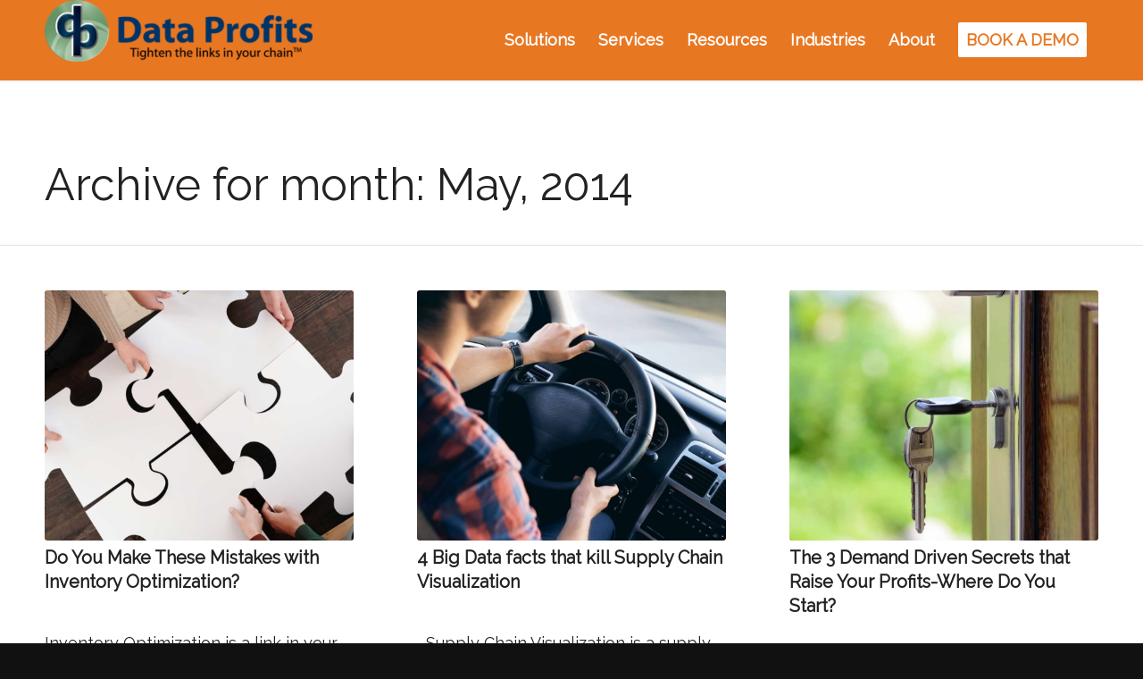

--- FILE ---
content_type: text/html; charset=UTF-8
request_url: https://data-profits.com/2014/05/
body_size: 17393
content:
<!DOCTYPE html>
<html lang="en" class="html_stretched responsive av-preloader-disabled  html_header_top html_logo_left html_main_nav_header html_menu_right html_slim html_header_sticky html_header_shrinking html_mobile_menu_phone html_header_searchicon_disabled html_content_align_center html_header_unstick_top_disabled html_header_stretch_disabled html_minimal_header html_minimal_header_shadow html_av-overlay-side html_av-overlay-side-classic html_av-submenu-noclone html_entry_id_7151 av-cookies-no-cookie-consent av-no-preview av-default-lightbox html_text_menu_active av-mobile-menu-switch-default">
<head>
<meta charset="UTF-8" />


<!-- mobile setting -->
<meta name="viewport" content="width=device-width, initial-scale=1">

<!-- Scripts/CSS and wp_head hook -->
<meta name='robots' content='noindex, follow' />
	<style>img:is([sizes="auto" i], [sizes^="auto," i]) { contain-intrinsic-size: 3000px 1500px }</style>
	
	<!-- This site is optimized with the Yoast SEO Premium plugin v26.7 (Yoast SEO v26.7) - https://yoast.com/wordpress/plugins/seo/ -->
	<title>May 2014 - Data Profits</title>
	<meta property="og:locale" content="en_US" />
	<meta property="og:type" content="website" />
	<meta property="og:title" content="May 2014" />
	<meta property="og:url" content="https://data-profits.com/2014/05/" />
	<meta property="og:site_name" content="Data Profits" />
	<meta name="twitter:card" content="summary_large_image" />
	<meta name="twitter:site" content="@DataProfits" />
	<script type="application/ld+json" class="yoast-schema-graph">{"@context":"https://schema.org","@graph":[{"@type":"CollectionPage","@id":"https://data-profits.com/2014/05/","url":"https://data-profits.com/2014/05/","name":"May 2014 - Data Profits","isPartOf":{"@id":"https://data-profits.com/#website"},"primaryImageOfPage":{"@id":"https://data-profits.com/2014/05/#primaryimage"},"image":{"@id":"https://data-profits.com/2014/05/#primaryimage"},"thumbnailUrl":"https://data-profits.com/wp-content/uploads/2016/02/puzzle-featured-image.jpg","breadcrumb":{"@id":"https://data-profits.com/2014/05/#breadcrumb"},"inLanguage":"en"},{"@type":"ImageObject","inLanguage":"en","@id":"https://data-profits.com/2014/05/#primaryimage","url":"https://data-profits.com/wp-content/uploads/2016/02/puzzle-featured-image.jpg","contentUrl":"https://data-profits.com/wp-content/uploads/2016/02/puzzle-featured-image.jpg","width":1440,"height":900},{"@type":"BreadcrumbList","@id":"https://data-profits.com/2014/05/#breadcrumb","itemListElement":[{"@type":"ListItem","position":1,"name":"Home","item":"https://data-profits.com/"},{"@type":"ListItem","position":2,"name":"Archives for May 2014"}]},{"@type":"WebSite","@id":"https://data-profits.com/#website","url":"https://data-profits.com/","name":"Data Profits","description":"Tighten the Links in Your Chain&trade;","publisher":{"@id":"https://data-profits.com/#organization"},"potentialAction":[{"@type":"SearchAction","target":{"@type":"EntryPoint","urlTemplate":"https://data-profits.com/?s={search_term_string}"},"query-input":{"@type":"PropertyValueSpecification","valueRequired":true,"valueName":"search_term_string"}}],"inLanguage":"en"},{"@type":"Organization","@id":"https://data-profits.com/#organization","name":"Data Profits","url":"https://data-profits.com/","logo":{"@type":"ImageObject","inLanguage":"en","@id":"https://data-profits.com/#/schema/logo/image/","url":"https://data-profits.com/wp-content/uploads/2023/02/Logo-v1.png","contentUrl":"https://data-profits.com/wp-content/uploads/2023/02/Logo-v1.png","width":346,"height":80,"caption":"Data Profits"},"image":{"@id":"https://data-profits.com/#/schema/logo/image/"},"sameAs":["https://facebook.com/dataprofits/","https://x.com/DataProfits","https://www.linkedin.com/company/data-profits-inc-/"]}]}</script>
	<!-- / Yoast SEO Premium plugin. -->


<link rel="alternate" type="application/rss+xml" title="Data Profits &raquo; Feed" href="https://data-profits.com/feed/" />
<link rel="alternate" type="application/rss+xml" title="Data Profits &raquo; Comments Feed" href="https://data-profits.com/comments/feed/" />
		<!-- This site uses the Google Analytics by MonsterInsights plugin v9.11.1 - Using Analytics tracking - https://www.monsterinsights.com/ -->
							<script src="//www.googletagmanager.com/gtag/js?id=G-7ZY54V6B1H"  data-cfasync="false" data-wpfc-render="false" type="text/javascript" async></script>
			<script data-cfasync="false" data-wpfc-render="false" type="text/javascript">
				var mi_version = '9.11.1';
				var mi_track_user = true;
				var mi_no_track_reason = '';
								var MonsterInsightsDefaultLocations = {"page_location":"https:\/\/data-profits.com\/2014\/05\/"};
								if ( typeof MonsterInsightsPrivacyGuardFilter === 'function' ) {
					var MonsterInsightsLocations = (typeof MonsterInsightsExcludeQuery === 'object') ? MonsterInsightsPrivacyGuardFilter( MonsterInsightsExcludeQuery ) : MonsterInsightsPrivacyGuardFilter( MonsterInsightsDefaultLocations );
				} else {
					var MonsterInsightsLocations = (typeof MonsterInsightsExcludeQuery === 'object') ? MonsterInsightsExcludeQuery : MonsterInsightsDefaultLocations;
				}

								var disableStrs = [
										'ga-disable-G-7ZY54V6B1H',
									];

				/* Function to detect opted out users */
				function __gtagTrackerIsOptedOut() {
					for (var index = 0; index < disableStrs.length; index++) {
						if (document.cookie.indexOf(disableStrs[index] + '=true') > -1) {
							return true;
						}
					}

					return false;
				}

				/* Disable tracking if the opt-out cookie exists. */
				if (__gtagTrackerIsOptedOut()) {
					for (var index = 0; index < disableStrs.length; index++) {
						window[disableStrs[index]] = true;
					}
				}

				/* Opt-out function */
				function __gtagTrackerOptout() {
					for (var index = 0; index < disableStrs.length; index++) {
						document.cookie = disableStrs[index] + '=true; expires=Thu, 31 Dec 2099 23:59:59 UTC; path=/';
						window[disableStrs[index]] = true;
					}
				}

				if ('undefined' === typeof gaOptout) {
					function gaOptout() {
						__gtagTrackerOptout();
					}
				}
								window.dataLayer = window.dataLayer || [];

				window.MonsterInsightsDualTracker = {
					helpers: {},
					trackers: {},
				};
				if (mi_track_user) {
					function __gtagDataLayer() {
						dataLayer.push(arguments);
					}

					function __gtagTracker(type, name, parameters) {
						if (!parameters) {
							parameters = {};
						}

						if (parameters.send_to) {
							__gtagDataLayer.apply(null, arguments);
							return;
						}

						if (type === 'event') {
														parameters.send_to = monsterinsights_frontend.v4_id;
							var hookName = name;
							if (typeof parameters['event_category'] !== 'undefined') {
								hookName = parameters['event_category'] + ':' + name;
							}

							if (typeof MonsterInsightsDualTracker.trackers[hookName] !== 'undefined') {
								MonsterInsightsDualTracker.trackers[hookName](parameters);
							} else {
								__gtagDataLayer('event', name, parameters);
							}
							
						} else {
							__gtagDataLayer.apply(null, arguments);
						}
					}

					__gtagTracker('js', new Date());
					__gtagTracker('set', {
						'developer_id.dZGIzZG': true,
											});
					if ( MonsterInsightsLocations.page_location ) {
						__gtagTracker('set', MonsterInsightsLocations);
					}
										__gtagTracker('config', 'G-7ZY54V6B1H', {"forceSSL":"true","link_attribution":"true"} );
										window.gtag = __gtagTracker;										(function () {
						/* https://developers.google.com/analytics/devguides/collection/analyticsjs/ */
						/* ga and __gaTracker compatibility shim. */
						var noopfn = function () {
							return null;
						};
						var newtracker = function () {
							return new Tracker();
						};
						var Tracker = function () {
							return null;
						};
						var p = Tracker.prototype;
						p.get = noopfn;
						p.set = noopfn;
						p.send = function () {
							var args = Array.prototype.slice.call(arguments);
							args.unshift('send');
							__gaTracker.apply(null, args);
						};
						var __gaTracker = function () {
							var len = arguments.length;
							if (len === 0) {
								return;
							}
							var f = arguments[len - 1];
							if (typeof f !== 'object' || f === null || typeof f.hitCallback !== 'function') {
								if ('send' === arguments[0]) {
									var hitConverted, hitObject = false, action;
									if ('event' === arguments[1]) {
										if ('undefined' !== typeof arguments[3]) {
											hitObject = {
												'eventAction': arguments[3],
												'eventCategory': arguments[2],
												'eventLabel': arguments[4],
												'value': arguments[5] ? arguments[5] : 1,
											}
										}
									}
									if ('pageview' === arguments[1]) {
										if ('undefined' !== typeof arguments[2]) {
											hitObject = {
												'eventAction': 'page_view',
												'page_path': arguments[2],
											}
										}
									}
									if (typeof arguments[2] === 'object') {
										hitObject = arguments[2];
									}
									if (typeof arguments[5] === 'object') {
										Object.assign(hitObject, arguments[5]);
									}
									if ('undefined' !== typeof arguments[1].hitType) {
										hitObject = arguments[1];
										if ('pageview' === hitObject.hitType) {
											hitObject.eventAction = 'page_view';
										}
									}
									if (hitObject) {
										action = 'timing' === arguments[1].hitType ? 'timing_complete' : hitObject.eventAction;
										hitConverted = mapArgs(hitObject);
										__gtagTracker('event', action, hitConverted);
									}
								}
								return;
							}

							function mapArgs(args) {
								var arg, hit = {};
								var gaMap = {
									'eventCategory': 'event_category',
									'eventAction': 'event_action',
									'eventLabel': 'event_label',
									'eventValue': 'event_value',
									'nonInteraction': 'non_interaction',
									'timingCategory': 'event_category',
									'timingVar': 'name',
									'timingValue': 'value',
									'timingLabel': 'event_label',
									'page': 'page_path',
									'location': 'page_location',
									'title': 'page_title',
									'referrer' : 'page_referrer',
								};
								for (arg in args) {
																		if (!(!args.hasOwnProperty(arg) || !gaMap.hasOwnProperty(arg))) {
										hit[gaMap[arg]] = args[arg];
									} else {
										hit[arg] = args[arg];
									}
								}
								return hit;
							}

							try {
								f.hitCallback();
							} catch (ex) {
							}
						};
						__gaTracker.create = newtracker;
						__gaTracker.getByName = newtracker;
						__gaTracker.getAll = function () {
							return [];
						};
						__gaTracker.remove = noopfn;
						__gaTracker.loaded = true;
						window['__gaTracker'] = __gaTracker;
					})();
									} else {
										console.log("");
					(function () {
						function __gtagTracker() {
							return null;
						}

						window['__gtagTracker'] = __gtagTracker;
						window['gtag'] = __gtagTracker;
					})();
									}
			</script>
							<!-- / Google Analytics by MonsterInsights -->
		
<!-- google webfont font replacement -->

			<script type='text/javascript'>

				(function() {

					/*	check if webfonts are disabled by user setting via cookie - or user must opt in.	*/
					var html = document.getElementsByTagName('html')[0];
					var cookie_check = html.className.indexOf('av-cookies-needs-opt-in') >= 0 || html.className.indexOf('av-cookies-can-opt-out') >= 0;
					var allow_continue = true;
					var silent_accept_cookie = html.className.indexOf('av-cookies-user-silent-accept') >= 0;

					if( cookie_check && ! silent_accept_cookie )
					{
						if( ! document.cookie.match(/aviaCookieConsent/) || html.className.indexOf('av-cookies-session-refused') >= 0 )
						{
							allow_continue = false;
						}
						else
						{
							if( ! document.cookie.match(/aviaPrivacyRefuseCookiesHideBar/) )
							{
								allow_continue = false;
							}
							else if( ! document.cookie.match(/aviaPrivacyEssentialCookiesEnabled/) )
							{
								allow_continue = false;
							}
							else if( document.cookie.match(/aviaPrivacyGoogleWebfontsDisabled/) )
							{
								allow_continue = false;
							}
						}
					}

					if( allow_continue )
					{
						var f = document.createElement('link');

						f.type 	= 'text/css';
						f.rel 	= 'stylesheet';
						f.href 	= 'https://fonts.googleapis.com/css?family=Raleway&display=auto';
						f.id 	= 'avia-google-webfont';

						document.getElementsByTagName('head')[0].appendChild(f);
					}
				})();

			</script>
			<script type="text/javascript">
/* <![CDATA[ */
window._wpemojiSettings = {"baseUrl":"https:\/\/s.w.org\/images\/core\/emoji\/16.0.1\/72x72\/","ext":".png","svgUrl":"https:\/\/s.w.org\/images\/core\/emoji\/16.0.1\/svg\/","svgExt":".svg","source":{"concatemoji":"https:\/\/data-profits.com\/wp-includes\/js\/wp-emoji-release.min.js?ver=707225dccbd62a75f4d07c61fa94d047"}};
/*! This file is auto-generated */
!function(s,n){var o,i,e;function c(e){try{var t={supportTests:e,timestamp:(new Date).valueOf()};sessionStorage.setItem(o,JSON.stringify(t))}catch(e){}}function p(e,t,n){e.clearRect(0,0,e.canvas.width,e.canvas.height),e.fillText(t,0,0);var t=new Uint32Array(e.getImageData(0,0,e.canvas.width,e.canvas.height).data),a=(e.clearRect(0,0,e.canvas.width,e.canvas.height),e.fillText(n,0,0),new Uint32Array(e.getImageData(0,0,e.canvas.width,e.canvas.height).data));return t.every(function(e,t){return e===a[t]})}function u(e,t){e.clearRect(0,0,e.canvas.width,e.canvas.height),e.fillText(t,0,0);for(var n=e.getImageData(16,16,1,1),a=0;a<n.data.length;a++)if(0!==n.data[a])return!1;return!0}function f(e,t,n,a){switch(t){case"flag":return n(e,"\ud83c\udff3\ufe0f\u200d\u26a7\ufe0f","\ud83c\udff3\ufe0f\u200b\u26a7\ufe0f")?!1:!n(e,"\ud83c\udde8\ud83c\uddf6","\ud83c\udde8\u200b\ud83c\uddf6")&&!n(e,"\ud83c\udff4\udb40\udc67\udb40\udc62\udb40\udc65\udb40\udc6e\udb40\udc67\udb40\udc7f","\ud83c\udff4\u200b\udb40\udc67\u200b\udb40\udc62\u200b\udb40\udc65\u200b\udb40\udc6e\u200b\udb40\udc67\u200b\udb40\udc7f");case"emoji":return!a(e,"\ud83e\udedf")}return!1}function g(e,t,n,a){var r="undefined"!=typeof WorkerGlobalScope&&self instanceof WorkerGlobalScope?new OffscreenCanvas(300,150):s.createElement("canvas"),o=r.getContext("2d",{willReadFrequently:!0}),i=(o.textBaseline="top",o.font="600 32px Arial",{});return e.forEach(function(e){i[e]=t(o,e,n,a)}),i}function t(e){var t=s.createElement("script");t.src=e,t.defer=!0,s.head.appendChild(t)}"undefined"!=typeof Promise&&(o="wpEmojiSettingsSupports",i=["flag","emoji"],n.supports={everything:!0,everythingExceptFlag:!0},e=new Promise(function(e){s.addEventListener("DOMContentLoaded",e,{once:!0})}),new Promise(function(t){var n=function(){try{var e=JSON.parse(sessionStorage.getItem(o));if("object"==typeof e&&"number"==typeof e.timestamp&&(new Date).valueOf()<e.timestamp+604800&&"object"==typeof e.supportTests)return e.supportTests}catch(e){}return null}();if(!n){if("undefined"!=typeof Worker&&"undefined"!=typeof OffscreenCanvas&&"undefined"!=typeof URL&&URL.createObjectURL&&"undefined"!=typeof Blob)try{var e="postMessage("+g.toString()+"("+[JSON.stringify(i),f.toString(),p.toString(),u.toString()].join(",")+"));",a=new Blob([e],{type:"text/javascript"}),r=new Worker(URL.createObjectURL(a),{name:"wpTestEmojiSupports"});return void(r.onmessage=function(e){c(n=e.data),r.terminate(),t(n)})}catch(e){}c(n=g(i,f,p,u))}t(n)}).then(function(e){for(var t in e)n.supports[t]=e[t],n.supports.everything=n.supports.everything&&n.supports[t],"flag"!==t&&(n.supports.everythingExceptFlag=n.supports.everythingExceptFlag&&n.supports[t]);n.supports.everythingExceptFlag=n.supports.everythingExceptFlag&&!n.supports.flag,n.DOMReady=!1,n.readyCallback=function(){n.DOMReady=!0}}).then(function(){return e}).then(function(){var e;n.supports.everything||(n.readyCallback(),(e=n.source||{}).concatemoji?t(e.concatemoji):e.wpemoji&&e.twemoji&&(t(e.twemoji),t(e.wpemoji)))}))}((window,document),window._wpemojiSettings);
/* ]]> */
</script>
<link rel='stylesheet' id='avia-grid-css' href='https://data-profits.com/wp-content/themes/enfold/css/grid.css?ver=7.1.3' type='text/css' media='all' />
<link rel='stylesheet' id='avia-base-css' href='https://data-profits.com/wp-content/themes/enfold/css/base.css?ver=7.1.3' type='text/css' media='all' />
<link rel='stylesheet' id='avia-layout-css' href='https://data-profits.com/wp-content/themes/enfold/css/layout.css?ver=7.1.3' type='text/css' media='all' />
<link rel='stylesheet' id='avia-module-audioplayer-css' href='https://data-profits.com/wp-content/themes/enfold/config-templatebuilder/avia-shortcodes/audio-player/audio-player.css?ver=7.1.3' type='text/css' media='all' />
<link rel='stylesheet' id='avia-module-blog-css' href='https://data-profits.com/wp-content/themes/enfold/config-templatebuilder/avia-shortcodes/blog/blog.css?ver=7.1.3' type='text/css' media='all' />
<link rel='stylesheet' id='avia-module-postslider-css' href='https://data-profits.com/wp-content/themes/enfold/config-templatebuilder/avia-shortcodes/postslider/postslider.css?ver=7.1.3' type='text/css' media='all' />
<link rel='stylesheet' id='avia-module-button-css' href='https://data-profits.com/wp-content/themes/enfold/config-templatebuilder/avia-shortcodes/buttons/buttons.css?ver=7.1.3' type='text/css' media='all' />
<link rel='stylesheet' id='avia-module-buttonrow-css' href='https://data-profits.com/wp-content/themes/enfold/config-templatebuilder/avia-shortcodes/buttonrow/buttonrow.css?ver=7.1.3' type='text/css' media='all' />
<link rel='stylesheet' id='avia-module-button-fullwidth-css' href='https://data-profits.com/wp-content/themes/enfold/config-templatebuilder/avia-shortcodes/buttons_fullwidth/buttons_fullwidth.css?ver=7.1.3' type='text/css' media='all' />
<link rel='stylesheet' id='avia-module-catalogue-css' href='https://data-profits.com/wp-content/themes/enfold/config-templatebuilder/avia-shortcodes/catalogue/catalogue.css?ver=7.1.3' type='text/css' media='all' />
<link rel='stylesheet' id='avia-module-comments-css' href='https://data-profits.com/wp-content/themes/enfold/config-templatebuilder/avia-shortcodes/comments/comments.css?ver=7.1.3' type='text/css' media='all' />
<link rel='stylesheet' id='avia-module-contact-css' href='https://data-profits.com/wp-content/themes/enfold/config-templatebuilder/avia-shortcodes/contact/contact.css?ver=7.1.3' type='text/css' media='all' />
<link rel='stylesheet' id='avia-module-slideshow-css' href='https://data-profits.com/wp-content/themes/enfold/config-templatebuilder/avia-shortcodes/slideshow/slideshow.css?ver=7.1.3' type='text/css' media='all' />
<link rel='stylesheet' id='avia-module-slideshow-contentpartner-css' href='https://data-profits.com/wp-content/themes/enfold/config-templatebuilder/avia-shortcodes/contentslider/contentslider.css?ver=7.1.3' type='text/css' media='all' />
<link rel='stylesheet' id='avia-module-countdown-css' href='https://data-profits.com/wp-content/themes/enfold/config-templatebuilder/avia-shortcodes/countdown/countdown.css?ver=7.1.3' type='text/css' media='all' />
<link rel='stylesheet' id='avia-module-dynamic-field-css' href='https://data-profits.com/wp-content/themes/enfold/config-templatebuilder/avia-shortcodes/dynamic_field/dynamic_field.css?ver=7.1.3' type='text/css' media='all' />
<link rel='stylesheet' id='avia-module-gallery-css' href='https://data-profits.com/wp-content/themes/enfold/config-templatebuilder/avia-shortcodes/gallery/gallery.css?ver=7.1.3' type='text/css' media='all' />
<link rel='stylesheet' id='avia-module-gallery-hor-css' href='https://data-profits.com/wp-content/themes/enfold/config-templatebuilder/avia-shortcodes/gallery_horizontal/gallery_horizontal.css?ver=7.1.3' type='text/css' media='all' />
<link rel='stylesheet' id='avia-module-maps-css' href='https://data-profits.com/wp-content/themes/enfold/config-templatebuilder/avia-shortcodes/google_maps/google_maps.css?ver=7.1.3' type='text/css' media='all' />
<link rel='stylesheet' id='avia-module-gridrow-css' href='https://data-profits.com/wp-content/themes/enfold/config-templatebuilder/avia-shortcodes/grid_row/grid_row.css?ver=7.1.3' type='text/css' media='all' />
<link rel='stylesheet' id='avia-module-heading-css' href='https://data-profits.com/wp-content/themes/enfold/config-templatebuilder/avia-shortcodes/heading/heading.css?ver=7.1.3' type='text/css' media='all' />
<link rel='stylesheet' id='avia-module-rotator-css' href='https://data-profits.com/wp-content/themes/enfold/config-templatebuilder/avia-shortcodes/headline_rotator/headline_rotator.css?ver=7.1.3' type='text/css' media='all' />
<link rel='stylesheet' id='avia-module-hr-css' href='https://data-profits.com/wp-content/themes/enfold/config-templatebuilder/avia-shortcodes/hr/hr.css?ver=7.1.3' type='text/css' media='all' />
<link rel='stylesheet' id='avia-module-icon-css' href='https://data-profits.com/wp-content/themes/enfold/config-templatebuilder/avia-shortcodes/icon/icon.css?ver=7.1.3' type='text/css' media='all' />
<link rel='stylesheet' id='avia-module-icon-circles-css' href='https://data-profits.com/wp-content/themes/enfold/config-templatebuilder/avia-shortcodes/icon_circles/icon_circles.css?ver=7.1.3' type='text/css' media='all' />
<link rel='stylesheet' id='avia-module-iconbox-css' href='https://data-profits.com/wp-content/themes/enfold/config-templatebuilder/avia-shortcodes/iconbox/iconbox.css?ver=7.1.3' type='text/css' media='all' />
<link rel='stylesheet' id='avia-module-icongrid-css' href='https://data-profits.com/wp-content/themes/enfold/config-templatebuilder/avia-shortcodes/icongrid/icongrid.css?ver=7.1.3' type='text/css' media='all' />
<link rel='stylesheet' id='avia-module-iconlist-css' href='https://data-profits.com/wp-content/themes/enfold/config-templatebuilder/avia-shortcodes/iconlist/iconlist.css?ver=7.1.3' type='text/css' media='all' />
<link rel='stylesheet' id='avia-module-image-css' href='https://data-profits.com/wp-content/themes/enfold/config-templatebuilder/avia-shortcodes/image/image.css?ver=7.1.3' type='text/css' media='all' />
<link rel='stylesheet' id='avia-module-image-diff-css' href='https://data-profits.com/wp-content/themes/enfold/config-templatebuilder/avia-shortcodes/image_diff/image_diff.css?ver=7.1.3' type='text/css' media='all' />
<link rel='stylesheet' id='avia-module-hotspot-css' href='https://data-profits.com/wp-content/themes/enfold/config-templatebuilder/avia-shortcodes/image_hotspots/image_hotspots.css?ver=7.1.3' type='text/css' media='all' />
<link rel='stylesheet' id='avia-module-sc-lottie-animation-css' href='https://data-profits.com/wp-content/themes/enfold/config-templatebuilder/avia-shortcodes/lottie_animation/lottie_animation.css?ver=7.1.3' type='text/css' media='all' />
<link rel='stylesheet' id='avia-module-magazine-css' href='https://data-profits.com/wp-content/themes/enfold/config-templatebuilder/avia-shortcodes/magazine/magazine.css?ver=7.1.3' type='text/css' media='all' />
<link rel='stylesheet' id='avia-module-masonry-css' href='https://data-profits.com/wp-content/themes/enfold/config-templatebuilder/avia-shortcodes/masonry_entries/masonry_entries.css?ver=7.1.3' type='text/css' media='all' />
<link rel='stylesheet' id='avia-siteloader-css' href='https://data-profits.com/wp-content/themes/enfold/css/avia-snippet-site-preloader.css?ver=7.1.3' type='text/css' media='all' />
<link rel='stylesheet' id='avia-module-menu-css' href='https://data-profits.com/wp-content/themes/enfold/config-templatebuilder/avia-shortcodes/menu/menu.css?ver=7.1.3' type='text/css' media='all' />
<link rel='stylesheet' id='avia-module-notification-css' href='https://data-profits.com/wp-content/themes/enfold/config-templatebuilder/avia-shortcodes/notification/notification.css?ver=7.1.3' type='text/css' media='all' />
<link rel='stylesheet' id='avia-module-numbers-css' href='https://data-profits.com/wp-content/themes/enfold/config-templatebuilder/avia-shortcodes/numbers/numbers.css?ver=7.1.3' type='text/css' media='all' />
<link rel='stylesheet' id='avia-module-portfolio-css' href='https://data-profits.com/wp-content/themes/enfold/config-templatebuilder/avia-shortcodes/portfolio/portfolio.css?ver=7.1.3' type='text/css' media='all' />
<link rel='stylesheet' id='avia-module-post-metadata-css' href='https://data-profits.com/wp-content/themes/enfold/config-templatebuilder/avia-shortcodes/post_metadata/post_metadata.css?ver=7.1.3' type='text/css' media='all' />
<link rel='stylesheet' id='avia-module-progress-bar-css' href='https://data-profits.com/wp-content/themes/enfold/config-templatebuilder/avia-shortcodes/progressbar/progressbar.css?ver=7.1.3' type='text/css' media='all' />
<link rel='stylesheet' id='avia-module-promobox-css' href='https://data-profits.com/wp-content/themes/enfold/config-templatebuilder/avia-shortcodes/promobox/promobox.css?ver=7.1.3' type='text/css' media='all' />
<link rel='stylesheet' id='avia-sc-search-css' href='https://data-profits.com/wp-content/themes/enfold/config-templatebuilder/avia-shortcodes/search/search.css?ver=7.1.3' type='text/css' media='all' />
<link rel='stylesheet' id='avia-module-slideshow-accordion-css' href='https://data-profits.com/wp-content/themes/enfold/config-templatebuilder/avia-shortcodes/slideshow_accordion/slideshow_accordion.css?ver=7.1.3' type='text/css' media='all' />
<link rel='stylesheet' id='avia-module-slideshow-feature-image-css' href='https://data-profits.com/wp-content/themes/enfold/config-templatebuilder/avia-shortcodes/slideshow_feature_image/slideshow_feature_image.css?ver=7.1.3' type='text/css' media='all' />
<link rel='stylesheet' id='avia-module-slideshow-fullsize-css' href='https://data-profits.com/wp-content/themes/enfold/config-templatebuilder/avia-shortcodes/slideshow_fullsize/slideshow_fullsize.css?ver=7.1.3' type='text/css' media='all' />
<link rel='stylesheet' id='avia-module-slideshow-fullscreen-css' href='https://data-profits.com/wp-content/themes/enfold/config-templatebuilder/avia-shortcodes/slideshow_fullscreen/slideshow_fullscreen.css?ver=7.1.3' type='text/css' media='all' />
<link rel='stylesheet' id='avia-module-slideshow-ls-css' href='https://data-profits.com/wp-content/themes/enfold/config-templatebuilder/avia-shortcodes/slideshow_layerslider/slideshow_layerslider.css?ver=7.1.3' type='text/css' media='all' />
<link rel='stylesheet' id='avia-module-social-css' href='https://data-profits.com/wp-content/themes/enfold/config-templatebuilder/avia-shortcodes/social_share/social_share.css?ver=7.1.3' type='text/css' media='all' />
<link rel='stylesheet' id='avia-module-tabsection-css' href='https://data-profits.com/wp-content/themes/enfold/config-templatebuilder/avia-shortcodes/tab_section/tab_section.css?ver=7.1.3' type='text/css' media='all' />
<link rel='stylesheet' id='avia-module-table-css' href='https://data-profits.com/wp-content/themes/enfold/config-templatebuilder/avia-shortcodes/table/table.css?ver=7.1.3' type='text/css' media='all' />
<link rel='stylesheet' id='avia-module-tabs-css' href='https://data-profits.com/wp-content/themes/enfold/config-templatebuilder/avia-shortcodes/tabs/tabs.css?ver=7.1.3' type='text/css' media='all' />
<link rel='stylesheet' id='avia-module-team-css' href='https://data-profits.com/wp-content/themes/enfold/config-templatebuilder/avia-shortcodes/team/team.css?ver=7.1.3' type='text/css' media='all' />
<link rel='stylesheet' id='avia-module-testimonials-css' href='https://data-profits.com/wp-content/themes/enfold/config-templatebuilder/avia-shortcodes/testimonials/testimonials.css?ver=7.1.3' type='text/css' media='all' />
<link rel='stylesheet' id='avia-module-timeline-css' href='https://data-profits.com/wp-content/themes/enfold/config-templatebuilder/avia-shortcodes/timeline/timeline.css?ver=7.1.3' type='text/css' media='all' />
<link rel='stylesheet' id='avia-module-toggles-css' href='https://data-profits.com/wp-content/themes/enfold/config-templatebuilder/avia-shortcodes/toggles/toggles.css?ver=7.1.3' type='text/css' media='all' />
<link rel='stylesheet' id='avia-module-video-css' href='https://data-profits.com/wp-content/themes/enfold/config-templatebuilder/avia-shortcodes/video/video.css?ver=7.1.3' type='text/css' media='all' />
<style id='wp-emoji-styles-inline-css' type='text/css'>

	img.wp-smiley, img.emoji {
		display: inline !important;
		border: none !important;
		box-shadow: none !important;
		height: 1em !important;
		width: 1em !important;
		margin: 0 0.07em !important;
		vertical-align: -0.1em !important;
		background: none !important;
		padding: 0 !important;
	}
</style>
<link rel='stylesheet' id='wp-block-library-css' href='https://data-profits.com/wp-includes/css/dist/block-library/style.min.css?ver=707225dccbd62a75f4d07c61fa94d047' type='text/css' media='all' />
<style id='global-styles-inline-css' type='text/css'>
:root{--wp--preset--aspect-ratio--square: 1;--wp--preset--aspect-ratio--4-3: 4/3;--wp--preset--aspect-ratio--3-4: 3/4;--wp--preset--aspect-ratio--3-2: 3/2;--wp--preset--aspect-ratio--2-3: 2/3;--wp--preset--aspect-ratio--16-9: 16/9;--wp--preset--aspect-ratio--9-16: 9/16;--wp--preset--color--black: #000000;--wp--preset--color--cyan-bluish-gray: #abb8c3;--wp--preset--color--white: #ffffff;--wp--preset--color--pale-pink: #f78da7;--wp--preset--color--vivid-red: #cf2e2e;--wp--preset--color--luminous-vivid-orange: #ff6900;--wp--preset--color--luminous-vivid-amber: #fcb900;--wp--preset--color--light-green-cyan: #7bdcb5;--wp--preset--color--vivid-green-cyan: #00d084;--wp--preset--color--pale-cyan-blue: #8ed1fc;--wp--preset--color--vivid-cyan-blue: #0693e3;--wp--preset--color--vivid-purple: #9b51e0;--wp--preset--color--metallic-red: #b02b2c;--wp--preset--color--maximum-yellow-red: #edae44;--wp--preset--color--yellow-sun: #eeee22;--wp--preset--color--palm-leaf: #83a846;--wp--preset--color--aero: #7bb0e7;--wp--preset--color--old-lavender: #745f7e;--wp--preset--color--steel-teal: #5f8789;--wp--preset--color--raspberry-pink: #d65799;--wp--preset--color--medium-turquoise: #4ecac2;--wp--preset--gradient--vivid-cyan-blue-to-vivid-purple: linear-gradient(135deg,rgba(6,147,227,1) 0%,rgb(155,81,224) 100%);--wp--preset--gradient--light-green-cyan-to-vivid-green-cyan: linear-gradient(135deg,rgb(122,220,180) 0%,rgb(0,208,130) 100%);--wp--preset--gradient--luminous-vivid-amber-to-luminous-vivid-orange: linear-gradient(135deg,rgba(252,185,0,1) 0%,rgba(255,105,0,1) 100%);--wp--preset--gradient--luminous-vivid-orange-to-vivid-red: linear-gradient(135deg,rgba(255,105,0,1) 0%,rgb(207,46,46) 100%);--wp--preset--gradient--very-light-gray-to-cyan-bluish-gray: linear-gradient(135deg,rgb(238,238,238) 0%,rgb(169,184,195) 100%);--wp--preset--gradient--cool-to-warm-spectrum: linear-gradient(135deg,rgb(74,234,220) 0%,rgb(151,120,209) 20%,rgb(207,42,186) 40%,rgb(238,44,130) 60%,rgb(251,105,98) 80%,rgb(254,248,76) 100%);--wp--preset--gradient--blush-light-purple: linear-gradient(135deg,rgb(255,206,236) 0%,rgb(152,150,240) 100%);--wp--preset--gradient--blush-bordeaux: linear-gradient(135deg,rgb(254,205,165) 0%,rgb(254,45,45) 50%,rgb(107,0,62) 100%);--wp--preset--gradient--luminous-dusk: linear-gradient(135deg,rgb(255,203,112) 0%,rgb(199,81,192) 50%,rgb(65,88,208) 100%);--wp--preset--gradient--pale-ocean: linear-gradient(135deg,rgb(255,245,203) 0%,rgb(182,227,212) 50%,rgb(51,167,181) 100%);--wp--preset--gradient--electric-grass: linear-gradient(135deg,rgb(202,248,128) 0%,rgb(113,206,126) 100%);--wp--preset--gradient--midnight: linear-gradient(135deg,rgb(2,3,129) 0%,rgb(40,116,252) 100%);--wp--preset--font-size--small: 1rem;--wp--preset--font-size--medium: 1.125rem;--wp--preset--font-size--large: 1.75rem;--wp--preset--font-size--x-large: clamp(1.75rem, 3vw, 2.25rem);--wp--preset--spacing--20: 0.44rem;--wp--preset--spacing--30: 0.67rem;--wp--preset--spacing--40: 1rem;--wp--preset--spacing--50: 1.5rem;--wp--preset--spacing--60: 2.25rem;--wp--preset--spacing--70: 3.38rem;--wp--preset--spacing--80: 5.06rem;--wp--preset--shadow--natural: 6px 6px 9px rgba(0, 0, 0, 0.2);--wp--preset--shadow--deep: 12px 12px 50px rgba(0, 0, 0, 0.4);--wp--preset--shadow--sharp: 6px 6px 0px rgba(0, 0, 0, 0.2);--wp--preset--shadow--outlined: 6px 6px 0px -3px rgba(255, 255, 255, 1), 6px 6px rgba(0, 0, 0, 1);--wp--preset--shadow--crisp: 6px 6px 0px rgba(0, 0, 0, 1);}:root { --wp--style--global--content-size: 800px;--wp--style--global--wide-size: 1130px; }:where(body) { margin: 0; }.wp-site-blocks > .alignleft { float: left; margin-right: 2em; }.wp-site-blocks > .alignright { float: right; margin-left: 2em; }.wp-site-blocks > .aligncenter { justify-content: center; margin-left: auto; margin-right: auto; }:where(.is-layout-flex){gap: 0.5em;}:where(.is-layout-grid){gap: 0.5em;}.is-layout-flow > .alignleft{float: left;margin-inline-start: 0;margin-inline-end: 2em;}.is-layout-flow > .alignright{float: right;margin-inline-start: 2em;margin-inline-end: 0;}.is-layout-flow > .aligncenter{margin-left: auto !important;margin-right: auto !important;}.is-layout-constrained > .alignleft{float: left;margin-inline-start: 0;margin-inline-end: 2em;}.is-layout-constrained > .alignright{float: right;margin-inline-start: 2em;margin-inline-end: 0;}.is-layout-constrained > .aligncenter{margin-left: auto !important;margin-right: auto !important;}.is-layout-constrained > :where(:not(.alignleft):not(.alignright):not(.alignfull)){max-width: var(--wp--style--global--content-size);margin-left: auto !important;margin-right: auto !important;}.is-layout-constrained > .alignwide{max-width: var(--wp--style--global--wide-size);}body .is-layout-flex{display: flex;}.is-layout-flex{flex-wrap: wrap;align-items: center;}.is-layout-flex > :is(*, div){margin: 0;}body .is-layout-grid{display: grid;}.is-layout-grid > :is(*, div){margin: 0;}body{padding-top: 0px;padding-right: 0px;padding-bottom: 0px;padding-left: 0px;}a:where(:not(.wp-element-button)){text-decoration: underline;}:root :where(.wp-element-button, .wp-block-button__link){background-color: #32373c;border-width: 0;color: #fff;font-family: inherit;font-size: inherit;line-height: inherit;padding: calc(0.667em + 2px) calc(1.333em + 2px);text-decoration: none;}.has-black-color{color: var(--wp--preset--color--black) !important;}.has-cyan-bluish-gray-color{color: var(--wp--preset--color--cyan-bluish-gray) !important;}.has-white-color{color: var(--wp--preset--color--white) !important;}.has-pale-pink-color{color: var(--wp--preset--color--pale-pink) !important;}.has-vivid-red-color{color: var(--wp--preset--color--vivid-red) !important;}.has-luminous-vivid-orange-color{color: var(--wp--preset--color--luminous-vivid-orange) !important;}.has-luminous-vivid-amber-color{color: var(--wp--preset--color--luminous-vivid-amber) !important;}.has-light-green-cyan-color{color: var(--wp--preset--color--light-green-cyan) !important;}.has-vivid-green-cyan-color{color: var(--wp--preset--color--vivid-green-cyan) !important;}.has-pale-cyan-blue-color{color: var(--wp--preset--color--pale-cyan-blue) !important;}.has-vivid-cyan-blue-color{color: var(--wp--preset--color--vivid-cyan-blue) !important;}.has-vivid-purple-color{color: var(--wp--preset--color--vivid-purple) !important;}.has-metallic-red-color{color: var(--wp--preset--color--metallic-red) !important;}.has-maximum-yellow-red-color{color: var(--wp--preset--color--maximum-yellow-red) !important;}.has-yellow-sun-color{color: var(--wp--preset--color--yellow-sun) !important;}.has-palm-leaf-color{color: var(--wp--preset--color--palm-leaf) !important;}.has-aero-color{color: var(--wp--preset--color--aero) !important;}.has-old-lavender-color{color: var(--wp--preset--color--old-lavender) !important;}.has-steel-teal-color{color: var(--wp--preset--color--steel-teal) !important;}.has-raspberry-pink-color{color: var(--wp--preset--color--raspberry-pink) !important;}.has-medium-turquoise-color{color: var(--wp--preset--color--medium-turquoise) !important;}.has-black-background-color{background-color: var(--wp--preset--color--black) !important;}.has-cyan-bluish-gray-background-color{background-color: var(--wp--preset--color--cyan-bluish-gray) !important;}.has-white-background-color{background-color: var(--wp--preset--color--white) !important;}.has-pale-pink-background-color{background-color: var(--wp--preset--color--pale-pink) !important;}.has-vivid-red-background-color{background-color: var(--wp--preset--color--vivid-red) !important;}.has-luminous-vivid-orange-background-color{background-color: var(--wp--preset--color--luminous-vivid-orange) !important;}.has-luminous-vivid-amber-background-color{background-color: var(--wp--preset--color--luminous-vivid-amber) !important;}.has-light-green-cyan-background-color{background-color: var(--wp--preset--color--light-green-cyan) !important;}.has-vivid-green-cyan-background-color{background-color: var(--wp--preset--color--vivid-green-cyan) !important;}.has-pale-cyan-blue-background-color{background-color: var(--wp--preset--color--pale-cyan-blue) !important;}.has-vivid-cyan-blue-background-color{background-color: var(--wp--preset--color--vivid-cyan-blue) !important;}.has-vivid-purple-background-color{background-color: var(--wp--preset--color--vivid-purple) !important;}.has-metallic-red-background-color{background-color: var(--wp--preset--color--metallic-red) !important;}.has-maximum-yellow-red-background-color{background-color: var(--wp--preset--color--maximum-yellow-red) !important;}.has-yellow-sun-background-color{background-color: var(--wp--preset--color--yellow-sun) !important;}.has-palm-leaf-background-color{background-color: var(--wp--preset--color--palm-leaf) !important;}.has-aero-background-color{background-color: var(--wp--preset--color--aero) !important;}.has-old-lavender-background-color{background-color: var(--wp--preset--color--old-lavender) !important;}.has-steel-teal-background-color{background-color: var(--wp--preset--color--steel-teal) !important;}.has-raspberry-pink-background-color{background-color: var(--wp--preset--color--raspberry-pink) !important;}.has-medium-turquoise-background-color{background-color: var(--wp--preset--color--medium-turquoise) !important;}.has-black-border-color{border-color: var(--wp--preset--color--black) !important;}.has-cyan-bluish-gray-border-color{border-color: var(--wp--preset--color--cyan-bluish-gray) !important;}.has-white-border-color{border-color: var(--wp--preset--color--white) !important;}.has-pale-pink-border-color{border-color: var(--wp--preset--color--pale-pink) !important;}.has-vivid-red-border-color{border-color: var(--wp--preset--color--vivid-red) !important;}.has-luminous-vivid-orange-border-color{border-color: var(--wp--preset--color--luminous-vivid-orange) !important;}.has-luminous-vivid-amber-border-color{border-color: var(--wp--preset--color--luminous-vivid-amber) !important;}.has-light-green-cyan-border-color{border-color: var(--wp--preset--color--light-green-cyan) !important;}.has-vivid-green-cyan-border-color{border-color: var(--wp--preset--color--vivid-green-cyan) !important;}.has-pale-cyan-blue-border-color{border-color: var(--wp--preset--color--pale-cyan-blue) !important;}.has-vivid-cyan-blue-border-color{border-color: var(--wp--preset--color--vivid-cyan-blue) !important;}.has-vivid-purple-border-color{border-color: var(--wp--preset--color--vivid-purple) !important;}.has-metallic-red-border-color{border-color: var(--wp--preset--color--metallic-red) !important;}.has-maximum-yellow-red-border-color{border-color: var(--wp--preset--color--maximum-yellow-red) !important;}.has-yellow-sun-border-color{border-color: var(--wp--preset--color--yellow-sun) !important;}.has-palm-leaf-border-color{border-color: var(--wp--preset--color--palm-leaf) !important;}.has-aero-border-color{border-color: var(--wp--preset--color--aero) !important;}.has-old-lavender-border-color{border-color: var(--wp--preset--color--old-lavender) !important;}.has-steel-teal-border-color{border-color: var(--wp--preset--color--steel-teal) !important;}.has-raspberry-pink-border-color{border-color: var(--wp--preset--color--raspberry-pink) !important;}.has-medium-turquoise-border-color{border-color: var(--wp--preset--color--medium-turquoise) !important;}.has-vivid-cyan-blue-to-vivid-purple-gradient-background{background: var(--wp--preset--gradient--vivid-cyan-blue-to-vivid-purple) !important;}.has-light-green-cyan-to-vivid-green-cyan-gradient-background{background: var(--wp--preset--gradient--light-green-cyan-to-vivid-green-cyan) !important;}.has-luminous-vivid-amber-to-luminous-vivid-orange-gradient-background{background: var(--wp--preset--gradient--luminous-vivid-amber-to-luminous-vivid-orange) !important;}.has-luminous-vivid-orange-to-vivid-red-gradient-background{background: var(--wp--preset--gradient--luminous-vivid-orange-to-vivid-red) !important;}.has-very-light-gray-to-cyan-bluish-gray-gradient-background{background: var(--wp--preset--gradient--very-light-gray-to-cyan-bluish-gray) !important;}.has-cool-to-warm-spectrum-gradient-background{background: var(--wp--preset--gradient--cool-to-warm-spectrum) !important;}.has-blush-light-purple-gradient-background{background: var(--wp--preset--gradient--blush-light-purple) !important;}.has-blush-bordeaux-gradient-background{background: var(--wp--preset--gradient--blush-bordeaux) !important;}.has-luminous-dusk-gradient-background{background: var(--wp--preset--gradient--luminous-dusk) !important;}.has-pale-ocean-gradient-background{background: var(--wp--preset--gradient--pale-ocean) !important;}.has-electric-grass-gradient-background{background: var(--wp--preset--gradient--electric-grass) !important;}.has-midnight-gradient-background{background: var(--wp--preset--gradient--midnight) !important;}.has-small-font-size{font-size: var(--wp--preset--font-size--small) !important;}.has-medium-font-size{font-size: var(--wp--preset--font-size--medium) !important;}.has-large-font-size{font-size: var(--wp--preset--font-size--large) !important;}.has-x-large-font-size{font-size: var(--wp--preset--font-size--x-large) !important;}
:where(.wp-block-post-template.is-layout-flex){gap: 1.25em;}:where(.wp-block-post-template.is-layout-grid){gap: 1.25em;}
:where(.wp-block-columns.is-layout-flex){gap: 2em;}:where(.wp-block-columns.is-layout-grid){gap: 2em;}
:root :where(.wp-block-pullquote){font-size: 1.5em;line-height: 1.6;}
</style>
<link rel='stylesheet' id='avia-scs-css' href='https://data-profits.com/wp-content/themes/enfold/css/shortcodes.css?ver=7.1.3' type='text/css' media='all' />
<link rel='stylesheet' id='avia-fold-unfold-css' href='https://data-profits.com/wp-content/themes/enfold/css/avia-snippet-fold-unfold.css?ver=7.1.3' type='text/css' media='all' />
<link rel='stylesheet' id='avia-popup-css-css' href='https://data-profits.com/wp-content/themes/enfold/js/aviapopup/magnific-popup.min.css?ver=7.1.3' type='text/css' media='screen' />
<link rel='stylesheet' id='avia-lightbox-css' href='https://data-profits.com/wp-content/themes/enfold/css/avia-snippet-lightbox.css?ver=7.1.3' type='text/css' media='screen' />
<link rel='stylesheet' id='avia-widget-css-css' href='https://data-profits.com/wp-content/themes/enfold/css/avia-snippet-widget.css?ver=7.1.3' type='text/css' media='screen' />
<link rel='stylesheet' id='avia-dynamic-css' href='https://data-profits.com/wp-content/uploads/dynamic_avia/enfold_child.css?ver=696905251d843' type='text/css' media='all' />
<link rel='stylesheet' id='avia-custom-css' href='https://data-profits.com/wp-content/themes/enfold/css/custom.css?ver=7.1.3' type='text/css' media='all' />
<link rel='stylesheet' id='avia-style-css' href='https://data-profits.com/wp-content/themes/enfold-child/style.css?ver=7.1.3' type='text/css' media='all' />
<script type="text/javascript" src="https://data-profits.com/wp-includes/js/jquery/jquery.min.js?ver=3.7.1" id="jquery-core-js"></script>
<script type="text/javascript" src="https://data-profits.com/wp-includes/js/jquery/jquery-migrate.min.js?ver=3.4.1" id="jquery-migrate-js"></script>
<script type="text/javascript" src="https://data-profits.com/wp-content/plugins/google-analytics-for-wordpress/assets/js/frontend-gtag.min.js?ver=9.11.1" id="monsterinsights-frontend-script-js" async="async" data-wp-strategy="async"></script>
<script data-cfasync="false" data-wpfc-render="false" type="text/javascript" id='monsterinsights-frontend-script-js-extra'>/* <![CDATA[ */
var monsterinsights_frontend = {"js_events_tracking":"true","download_extensions":"doc,pdf,ppt,zip,xls,docx,pptx,xlsx","inbound_paths":"[{\"path\":\"\\\/go\\\/\",\"label\":\"affiliate\"},{\"path\":\"\\\/recommend\\\/\",\"label\":\"affiliate\"}]","home_url":"https:\/\/data-profits.com","hash_tracking":"false","v4_id":"G-7ZY54V6B1H"};/* ]]> */
</script>
<script type="text/javascript" src="https://data-profits.com/wp-content/themes/enfold/js/avia-js.js?ver=7.1.3" id="avia-js-js"></script>
<script type="text/javascript" src="https://data-profits.com/wp-content/themes/enfold/js/avia-compat.js?ver=7.1.3" id="avia-compat-js"></script>
<link rel="https://api.w.org/" href="https://data-profits.com/wp-json/" />
<link rel="icon" href="https://data-profits.com/wp-content/uploads/2023/01/DataProfits-logo-Icon-Version.png" type="image/png">
<!--[if lt IE 9]><script src="https://data-profits.com/wp-content/themes/enfold/js/html5shiv.js"></script><![endif]--><link rel="profile" href="https://gmpg.org/xfn/11" />
<link rel="alternate" type="application/rss+xml" title="Data Profits RSS2 Feed" href="https://data-profits.com/feed/" />
<link rel="pingback" href="https://data-profits.com/xmlrpc.php" />
<style type="text/css">
		@font-face {font-family: 'entypo-fontello-enfold'; font-weight: normal; font-style: normal; font-display: auto;
		src: url('https://data-profits.com/wp-content/themes/enfold/config-templatebuilder/avia-template-builder/assets/fonts/entypo-fontello-enfold/entypo-fontello-enfold.woff2') format('woff2'),
		url('https://data-profits.com/wp-content/themes/enfold/config-templatebuilder/avia-template-builder/assets/fonts/entypo-fontello-enfold/entypo-fontello-enfold.woff') format('woff'),
		url('https://data-profits.com/wp-content/themes/enfold/config-templatebuilder/avia-template-builder/assets/fonts/entypo-fontello-enfold/entypo-fontello-enfold.ttf') format('truetype'),
		url('https://data-profits.com/wp-content/themes/enfold/config-templatebuilder/avia-template-builder/assets/fonts/entypo-fontello-enfold/entypo-fontello-enfold.svg#entypo-fontello-enfold') format('svg'),
		url('https://data-profits.com/wp-content/themes/enfold/config-templatebuilder/avia-template-builder/assets/fonts/entypo-fontello-enfold/entypo-fontello-enfold.eot'),
		url('https://data-profits.com/wp-content/themes/enfold/config-templatebuilder/avia-template-builder/assets/fonts/entypo-fontello-enfold/entypo-fontello-enfold.eot?#iefix') format('embedded-opentype');
		}

		#top .avia-font-entypo-fontello-enfold, body .avia-font-entypo-fontello-enfold, html body [data-av_iconfont='entypo-fontello-enfold']:before{ font-family: 'entypo-fontello-enfold'; }
		
		@font-face {font-family: 'entypo-fontello'; font-weight: normal; font-style: normal; font-display: auto;
		src: url('https://data-profits.com/wp-content/themes/enfold/config-templatebuilder/avia-template-builder/assets/fonts/entypo-fontello/entypo-fontello.woff2') format('woff2'),
		url('https://data-profits.com/wp-content/themes/enfold/config-templatebuilder/avia-template-builder/assets/fonts/entypo-fontello/entypo-fontello.woff') format('woff'),
		url('https://data-profits.com/wp-content/themes/enfold/config-templatebuilder/avia-template-builder/assets/fonts/entypo-fontello/entypo-fontello.ttf') format('truetype'),
		url('https://data-profits.com/wp-content/themes/enfold/config-templatebuilder/avia-template-builder/assets/fonts/entypo-fontello/entypo-fontello.svg#entypo-fontello') format('svg'),
		url('https://data-profits.com/wp-content/themes/enfold/config-templatebuilder/avia-template-builder/assets/fonts/entypo-fontello/entypo-fontello.eot'),
		url('https://data-profits.com/wp-content/themes/enfold/config-templatebuilder/avia-template-builder/assets/fonts/entypo-fontello/entypo-fontello.eot?#iefix') format('embedded-opentype');
		}

		#top .avia-font-entypo-fontello, body .avia-font-entypo-fontello, html body [data-av_iconfont='entypo-fontello']:before{ font-family: 'entypo-fontello'; }
		</style>

<!--
Debugging Info for Theme support: 

Theme: Enfold
Version: 7.1.3
Installed: enfold
AviaFramework Version: 5.6
AviaBuilder Version: 6.0
aviaElementManager Version: 1.0.1
- - - - - - - - - - -
ChildTheme: Enfold Child
ChildTheme Version: 1.0
ChildTheme Installed: enfold

- - - - - - - - - - -
ML:128-PU:107-PLA:13
WP:6.8.3
Compress: CSS:disabled - JS:disabled
Updates: disabled
PLAu:11
-->
</head>

<body data-rsssl=1 id="top" class="archive date wp-theme-enfold wp-child-theme-enfold-child stretched rtl_columns av-curtain-numeric raleway  avia-responsive-images-support" itemscope="itemscope" itemtype="https://schema.org/WebPage" >

	
	<div id='wrap_all'>

	
<header id='header' class='all_colors header_color light_bg_color  av_header_top av_logo_left av_main_nav_header av_menu_right av_slim av_header_sticky av_header_shrinking av_header_stretch_disabled av_mobile_menu_phone av_header_searchicon_disabled av_header_unstick_top_disabled av_minimal_header av_minimal_header_shadow av_bottom_nav_disabled  av_alternate_logo_active av_header_border_disabled'  data-av_shrink_factor='50' role="banner" itemscope="itemscope" itemtype="https://schema.org/WPHeader" >

		<div  id='header_main' class='container_wrap container_wrap_logo'>

        <div class='container av-logo-container'><div class='inner-container'><span class='logo avia-standard-logo'><a href='https://data-profits.com/' class='' aria-label='Data Profits' ><img src="https://data-profits.com/wp-content/uploads/2023/02/Logo-v1-300x69.png" height="100" width="300" alt='Data Profits' title='' /></a></span><nav class='main_menu' data-selectname='Select a page'  role="navigation" itemscope="itemscope" itemtype="https://schema.org/SiteNavigationElement" ><div class="avia-menu av-main-nav-wrap"><ul role="menu" class="menu av-main-nav" id="avia-menu"><li role="menuitem" id="menu-item-3327" class="menu-item menu-item-type-post_type menu-item-object-page menu-item-has-children menu-item-top-level menu-item-top-level-1"><a href="https://data-profits.com/solutions/" itemprop="url" tabindex="0"><span class="avia-bullet"></span><span class="avia-menu-text">Solutions</span><span class="avia-menu-fx"><span class="avia-arrow-wrap"><span class="avia-arrow"></span></span></span></a>


<ul class="sub-menu">
	<li role="menuitem" id="menu-item-12512" class="menu-item menu-item-type-post_type menu-item-object-page"><a href="https://data-profits.com/solutions/demand-forecasting/" itemprop="url" tabindex="0"><span class="avia-bullet"></span><span class="avia-menu-text">Demand Forecasting</span></a></li>
	<li role="menuitem" id="menu-item-12773" class="menu-item menu-item-type-post_type menu-item-object-page"><a href="https://data-profits.com/solutions/lead-time-forecasting/" itemprop="url" tabindex="0"><span class="avia-bullet"></span><span class="avia-menu-text">Vendor Lead Time Forecasting</span></a></li>
	<li role="menuitem" id="menu-item-12516" class="menu-item menu-item-type-post_type menu-item-object-page"><a href="https://data-profits.com/solutions/inventory-optimization/" itemprop="url" tabindex="0"><span class="avia-bullet"></span><span class="avia-menu-text">Inventory Optimization</span></a></li>
	<li role="menuitem" id="menu-item-12514" class="menu-item menu-item-type-post_type menu-item-object-page"><a href="https://data-profits.com/solutions/seasonality-and-market-trends/" itemprop="url" tabindex="0"><span class="avia-bullet"></span><span class="avia-menu-text">Seasonality and Market Trends</span></a></li>
	<li role="menuitem" id="menu-item-12515" class="menu-item menu-item-type-post_type menu-item-object-page"><a href="https://data-profits.com/solutions/order-management/" itemprop="url" tabindex="0"><span class="avia-bullet"></span><span class="avia-menu-text">Order Management</span></a></li>
	<li role="menuitem" id="menu-item-12513" class="menu-item menu-item-type-post_type menu-item-object-page"><a href="https://data-profits.com/solutions/exception-management-automation/" itemprop="url" tabindex="0"><span class="avia-bullet"></span><span class="avia-menu-text">Exception Management Optimization</span></a></li>
	<li role="menuitem" id="menu-item-13352" class="menu-item menu-item-type-post_type menu-item-object-page"><a href="https://data-profits.com/solutions/inventory-replenishment/" itemprop="url" tabindex="0"><span class="avia-bullet"></span><span class="avia-menu-text">Inventory Replenishment</span></a></li>
	<li role="menuitem" id="menu-item-12772" class="menu-item menu-item-type-post_type menu-item-object-page"><a href="https://data-profits.com/solutions/allocation-assortment-planning/" itemprop="url" tabindex="0"><span class="avia-bullet"></span><span class="avia-menu-text">Allocation &#038; Assortment Planning</span></a></li>
	<li role="menuitem" id="menu-item-12770" class="menu-item menu-item-type-post_type menu-item-object-page"><a href="https://data-profits.com/solutions/bi-tools/" itemprop="url" tabindex="0"><span class="avia-bullet"></span><span class="avia-menu-text">Business Intelligence Tools</span></a></li>
	<li role="menuitem" id="menu-item-12771" class="menu-item menu-item-type-post_type menu-item-object-page"><a href="https://data-profits.com/solutions/collaboration/" itemprop="url" tabindex="0"><span class="avia-bullet"></span><span class="avia-menu-text">Collaboration</span></a></li>
</ul>
</li>
<li role="menuitem" id="menu-item-3646" class="menu-item menu-item-type-post_type menu-item-object-page menu-item-has-children menu-item-top-level menu-item-top-level-2"><a href="https://data-profits.com/services/" itemprop="url" tabindex="0"><span class="avia-bullet"></span><span class="avia-menu-text">Services</span><span class="avia-menu-fx"><span class="avia-arrow-wrap"><span class="avia-arrow"></span></span></span></a>


<ul class="sub-menu">
	<li role="menuitem" id="menu-item-12535" class="menu-item menu-item-type-custom menu-item-object-custom"><a href="/services/#consulting" itemprop="url" tabindex="0"><span class="avia-bullet"></span><span class="avia-menu-text">Consulting</span></a></li>
	<li role="menuitem" id="menu-item-12538" class="menu-item menu-item-type-custom menu-item-object-custom"><a href="/services/#customerservice" itemprop="url" tabindex="0"><span class="avia-bullet"></span><span class="avia-menu-text">Customer Service</span></a></li>
	<li role="menuitem" id="menu-item-12539" class="menu-item menu-item-type-custom menu-item-object-custom"><a href="/services/#training" itemprop="url" tabindex="0"><span class="avia-bullet"></span><span class="avia-menu-text">Training</span></a></li>
	<li role="menuitem" id="menu-item-12541" class="menu-item menu-item-type-custom menu-item-object-custom"><a href="/services/#managedservices" itemprop="url" tabindex="0"><span class="avia-bullet"></span><span class="avia-menu-text">Managed Services</span></a></li>
	<li role="menuitem" id="menu-item-12542" class="menu-item menu-item-type-custom menu-item-object-custom"><a href="/services/#implementation" itemprop="url" tabindex="0"><span class="avia-bullet"></span><span class="avia-menu-text">Implementation</span></a></li>
</ul>
</li>
<li role="menuitem" id="menu-item-12500" class="menu-item menu-item-type-post_type menu-item-object-page menu-item-has-children menu-item-top-level menu-item-top-level-3"><a href="https://data-profits.com/resources/" itemprop="url" tabindex="0"><span class="avia-bullet"></span><span class="avia-menu-text">Resources</span><span class="avia-menu-fx"><span class="avia-arrow-wrap"><span class="avia-arrow"></span></span></span></a>


<ul class="sub-menu">
	<li role="menuitem" id="menu-item-14024" class="menu-item menu-item-type-post_type menu-item-object-page"><a href="https://data-profits.com/resources/thought-leadership/" itemprop="url" tabindex="0"><span class="avia-bullet"></span><span class="avia-menu-text">Thought Leadership</span></a></li>
	<li role="menuitem" id="menu-item-14042" class="menu-item menu-item-type-post_type menu-item-object-page"><a href="https://data-profits.com/resources/blog/" itemprop="url" tabindex="0"><span class="avia-bullet"></span><span class="avia-menu-text">Blog</span></a></li>
	<li role="menuitem" id="menu-item-14038" class="menu-item menu-item-type-post_type menu-item-object-page"><a href="https://data-profits.com/resources/media/" itemprop="url" tabindex="0"><span class="avia-bullet"></span><span class="avia-menu-text">Product and animation video</span></a></li>
	<li role="menuitem" id="menu-item-14039" class="menu-item menu-item-type-post_type menu-item-object-page"><a href="https://data-profits.com/resources/newsletters/" itemprop="url" tabindex="0"><span class="avia-bullet"></span><span class="avia-menu-text">Newsletters</span></a></li>
	<li role="menuitem" id="menu-item-14041" class="menu-item menu-item-type-post_type menu-item-object-page"><a href="https://data-profits.com/resources/press-releases/" itemprop="url" tabindex="0"><span class="avia-bullet"></span><span class="avia-menu-text">Press Releases</span></a></li>
	<li role="menuitem" id="menu-item-14040" class="menu-item menu-item-type-post_type menu-item-object-page"><a href="https://data-profits.com/resources/slideshare/" itemprop="url" tabindex="0"><span class="avia-bullet"></span><span class="avia-menu-text">Slideshare</span></a></li>
	<li role="menuitem" id="menu-item-12764" class="menu-item menu-item-type-post_type menu-item-object-page"><a href="https://data-profits.com/resources/roi-results/" itemprop="url" tabindex="0"><span class="avia-bullet"></span><span class="avia-menu-text">ROI Results</span></a></li>
	<li role="menuitem" id="menu-item-12763" class="menu-item menu-item-type-post_type menu-item-object-page"><a href="https://data-profits.com/resources/case-studies/" itemprop="url" tabindex="0"><span class="avia-bullet"></span><span class="avia-menu-text">Case Studies</span></a></li>
</ul>
</li>
<li role="menuitem" id="menu-item-3326" class="menu-item menu-item-type-post_type menu-item-object-page menu-item-has-children menu-item-top-level menu-item-top-level-4"><a href="https://data-profits.com/industries/" itemprop="url" tabindex="0"><span class="avia-bullet"></span><span class="avia-menu-text">Industries</span><span class="avia-menu-fx"><span class="avia-arrow-wrap"><span class="avia-arrow"></span></span></span></a>


<ul class="sub-menu">
	<li role="menuitem" id="menu-item-3645" class="menu-item menu-item-type-post_type menu-item-object-page"><a href="https://data-profits.com/industries/retail/" itemprop="url" tabindex="0"><span class="avia-bullet"></span><span class="avia-menu-text">Retail</span></a></li>
	<li role="menuitem" id="menu-item-3719" class="menu-item menu-item-type-post_type menu-item-object-page"><a href="https://data-profits.com/industries/grocery/" itemprop="url" tabindex="0"><span class="avia-bullet"></span><span class="avia-menu-text">Grocery</span></a></li>
	<li role="menuitem" id="menu-item-3720" class="menu-item menu-item-type-post_type menu-item-object-page"><a href="https://data-profits.com/industries/wholesale/" itemprop="url" tabindex="0"><span class="avia-bullet"></span><span class="avia-menu-text">Wholesale</span></a></li>
</ul>
</li>
<li role="menuitem" id="menu-item-2192" class="menu-item menu-item-type-custom menu-item-object-custom menu-item-has-children menu-item-top-level menu-item-top-level-5"><a href="/about-us" itemprop="url" tabindex="0"><span class="avia-bullet"></span><span class="avia-menu-text">About</span><span class="avia-menu-fx"><span class="avia-arrow-wrap"><span class="avia-arrow"></span></span></span></a>


<ul class="sub-menu">
	<li role="menuitem" id="menu-item-12579" class="menu-item menu-item-type-custom menu-item-object-custom"><a href="/about-us/#executive-board" itemprop="url" tabindex="0"><span class="avia-bullet"></span><span class="avia-menu-text">Executive Board</span></a></li>
	<li role="menuitem" id="menu-item-12761" class="menu-item menu-item-type-custom menu-item-object-custom"><a href="/about-us/#media" itemprop="url" tabindex="0"><span class="avia-bullet"></span><span class="avia-menu-text">Media Contact</span></a></li>
	<li role="menuitem" id="menu-item-12762" class="menu-item menu-item-type-custom menu-item-object-custom"><a href="/about-us/#join" itemprop="url" tabindex="0"><span class="avia-bullet"></span><span class="avia-menu-text">Join the team</span></a></li>
	<li role="menuitem" id="menu-item-12578" class="menu-item menu-item-type-custom menu-item-object-custom"><a href="/about-us/#contact-us" itemprop="url" tabindex="0"><span class="avia-bullet"></span><span class="avia-menu-text">Contact Us</span></a></li>
</ul>
</li>
<li role="menuitem" id="menu-item-3328" class="menu-item menu-item-type-post_type menu-item-object-page av-menu-button av-menu-button-bordered menu-item-top-level menu-item-top-level-6"><a href="https://data-profits.com/landing/request-demo/" itemprop="url" tabindex="0"><span class="avia-bullet"></span><span class="avia-menu-text">BOOK A DEMO</span><span class="avia-menu-fx"><span class="avia-arrow-wrap"><span class="avia-arrow"></span></span></span></a></li>
<li class="av-burger-menu-main menu-item-avia-special " role="menuitem">
	        			<a href="#" aria-label="Menu" aria-hidden="false">
							<span class="av-hamburger av-hamburger--spin av-js-hamburger">
								<span class="av-hamburger-box">
						          <span class="av-hamburger-inner"></span>
						          <strong>Menu</strong>
								</span>
							</span>
							<span class="avia_hidden_link_text">Menu</span>
						</a>
	        		   </li></ul></div></nav></div> </div> 
		<!-- end container_wrap-->
		</div>
<div class="header_bg"></div>
<!-- end header -->
</header>

	<div id='main' class='all_colors' data-scroll-offset='88'>

	<div class='stretch_full container_wrap alternate_color light_bg_color title_container'><div class='container'><h1 class='main-title entry-title '>Archive for month: May, 2014</h1><div class="breadcrumb breadcrumbs avia-breadcrumbs"><div class="breadcrumb-trail" ><span class="trail-before"><span class="breadcrumb-title">You are here:</span></span> <span  itemscope="itemscope" itemtype="https://schema.org/BreadcrumbList" ><span  itemscope="itemscope" itemtype="https://schema.org/ListItem" itemprop="itemListElement" ><a itemprop="url" href="https://data-profits.com" title="Data Profits" rel="home" class="trail-begin"><span itemprop="name">Home</span></a><span itemprop="position" class="hidden">1</span></span></span> <span class="sep">/</span> <span  itemscope="itemscope" itemtype="https://schema.org/BreadcrumbList" ><span  itemscope="itemscope" itemtype="https://schema.org/ListItem" itemprop="itemListElement" ><a itemprop="url" href="https://data-profits.com/resources/" title="Resources"><span itemprop="name">Resources</span></a><span itemprop="position" class="hidden">2</span></span></span> <span class="sep">/</span> <span  itemscope="itemscope" itemtype="https://schema.org/BreadcrumbList" ><span  itemscope="itemscope" itemtype="https://schema.org/ListItem" itemprop="itemListElement" ><a itemprop="url" href="https://data-profits.com/2014/" title="2014"><span itemprop="name">2014</span></a><span itemprop="position" class="hidden">3</span></span></span> <span class="sep">/</span> <span class="trail-end">May</span></div></div></div></div>
		<div class='container_wrap container_wrap_first main_color fullsize'>

			<div class='container template-blog '>

				<main class='content av-content-full alpha units av-main-archive'  role="main" itemprop="mainContentOfPage" itemscope="itemscope" itemtype="https://schema.org/Blog" >

					<div class="entry-content-wrapper"><div  data-slideshow-options="{&quot;animation&quot;:&quot;fade&quot;,&quot;autoplay&quot;:false,&quot;loop_autoplay&quot;:&quot;once&quot;,&quot;interval&quot;:5,&quot;loop_manual&quot;:&quot;manual-endless&quot;,&quot;autoplay_stopper&quot;:false,&quot;noNavigation&quot;:false,&quot;show_slide_delay&quot;:90}" class='avia-content-slider avia-content-grid-active avia-content-slider1 avia-content-slider-odd avia-builder-el-no-sibling av-slideshow-ui av-control-default   av-no-slider-navigation av-slideshow-manual av-loop-once av-loop-manual-endless '  itemscope="itemscope" itemtype="https://schema.org/Blog" ><div class="avia-content-slider-inner"><div class="slide-entry-wrap"><article class='slide-entry flex_column  post-entry post-entry-7151 slide-entry-overview slide-loop-1 slide-parity-odd  av_one_third first real-thumbnail posttype-post post-format-standard'  itemscope="itemscope" itemtype="https://schema.org/BlogPosting" itemprop="blogPost" ><a href='https://data-profits.com/resources/blog/do-you-make-these-mistakes-with-inventory-optimization/' data-rel='slide-1' class='slide-image' title='Do You Make These Mistakes with Inventory Optimization?'><img width="495" height="400" src="https://data-profits.com/wp-content/uploads/2016/02/puzzle-featured-image-495x400.jpg" class="wp-image-13054 avia-img-lazy-loading-not-13054 attachment-portfolio size-portfolio wp-post-image" alt="" decoding="async" fetchpriority="high" srcset="https://data-profits.com/wp-content/uploads/2016/02/puzzle-featured-image-495x400.jpg 495w, https://data-profits.com/wp-content/uploads/2016/02/puzzle-featured-image-845x684.jpg 845w" sizes="(max-width: 495px) 100vw, 495px" /></a><div class="slide-content"><header class="entry-content-header" aria-label="Slide: Do You Make These Mistakes with Inventory Optimization?"><h3 class='slide-entry-title entry-title '  itemprop="headline" ><a href='https://data-profits.com/resources/blog/do-you-make-these-mistakes-with-inventory-optimization/' title='Do You Make These Mistakes with Inventory Optimization?'>Do You Make These Mistakes with Inventory Optimization?</a></h3><span class="av-vertical-delimiter"></span></header><div class="slide-meta"><time class='slide-meta-time updated'  itemprop="datePublished" datetime="2014-05-28T06:37:28-04:00" >May 28, 2014</time></div><div class='slide-entry-excerpt entry-content'  itemprop="text" >
Inventory Optimization is a link in your chain that is often…</div></div><footer class="entry-footer"></footer><span class='hidden'>
				<span class='av-structured-data'  itemprop="image" itemscope="itemscope" itemtype="https://schema.org/ImageObject" >
						<span itemprop='url'>https://data-profits.com/wp-content/uploads/2016/02/puzzle-featured-image.jpg</span>
						<span itemprop='height'>900</span>
						<span itemprop='width'>1440</span>
				</span>
				<span class='av-structured-data'  itemprop="publisher" itemtype="https://schema.org/Organization" itemscope="itemscope" >
						<span itemprop='name'>Stuart D</span>
						<span itemprop='logo' itemscope itemtype='https://schema.org/ImageObject'>
							<span itemprop='url'>https://data-profits.com/wp-content/uploads/2023/02/Logo-v1-300x69.png</span>
						</span>
				</span><span class='av-structured-data'  itemprop="author" itemscope="itemscope" itemtype="https://schema.org/Person" ><span itemprop='name'>Stuart D</span></span><span class='av-structured-data'  itemprop="datePublished" datetime="2014-05-05T21:07:24-04:00" >2014-05-28 06:37:28</span><span class='av-structured-data'  itemprop="dateModified" itemtype="https://schema.org/dateModified" >2023-04-03 14:06:13</span><span class='av-structured-data'  itemprop="mainEntityOfPage" itemtype="https://schema.org/mainEntityOfPage" ><span itemprop='name'>Do You Make These Mistakes with Inventory Optimization?</span></span></span></article><article class='slide-entry flex_column  post-entry post-entry-7105 slide-entry-overview slide-loop-2 slide-parity-even  av_one_third  real-thumbnail posttype-post post-format-standard'  itemscope="itemscope" itemtype="https://schema.org/BlogPosting" itemprop="blogPost" ><a href='https://data-profits.com/resources/blog/4-big-data-facts-that-kill-supply-chain-visualization/' data-rel='slide-1' class='slide-image' title='4 Big Data facts that kill Supply Chain Visualization'><img fetchpriority="high" width="495" height="400" src="https://data-profits.com/wp-content/uploads/2023/03/driving-featured-495x400.jpg" class="wp-image-13129 avia-img-lazy-loading-not-13129 attachment-portfolio size-portfolio wp-post-image" alt="" decoding="async" srcset="https://data-profits.com/wp-content/uploads/2023/03/driving-featured-495x400.jpg 495w, https://data-profits.com/wp-content/uploads/2023/03/driving-featured-845x684.jpg 845w" sizes="(max-width: 495px) 100vw, 495px" /></a><div class="slide-content"><header class="entry-content-header" aria-label="Slide: 4 Big Data facts that kill Supply Chain Visualization"><h3 class='slide-entry-title entry-title '  itemprop="headline" ><a href='https://data-profits.com/resources/blog/4-big-data-facts-that-kill-supply-chain-visualization/' title='4 Big Data facts that kill Supply Chain Visualization'>4 Big Data facts that kill Supply Chain Visualization</a></h3><span class="av-vertical-delimiter"></span></header><div class="slide-meta"><time class='slide-meta-time updated'  itemprop="datePublished" datetime="2014-05-12T21:07:01-04:00" >May 12, 2014</time></div><div class='slide-entry-excerpt entry-content'  itemprop="text" >
&nbsp;



Supply Chain Visualization is a supply chain link…</div></div><footer class="entry-footer"></footer><span class='hidden'>
				<span class='av-structured-data'  itemprop="image" itemscope="itemscope" itemtype="https://schema.org/ImageObject" >
						<span itemprop='url'>https://data-profits.com/wp-content/uploads/2023/03/driving-featured.jpg</span>
						<span itemprop='height'>900</span>
						<span itemprop='width'>1440</span>
				</span>
				<span class='av-structured-data'  itemprop="publisher" itemtype="https://schema.org/Organization" itemscope="itemscope" >
						<span itemprop='name'>Stuart D</span>
						<span itemprop='logo' itemscope itemtype='https://schema.org/ImageObject'>
							<span itemprop='url'>https://data-profits.com/wp-content/uploads/2023/02/Logo-v1-300x69.png</span>
						</span>
				</span><span class='av-structured-data'  itemprop="author" itemscope="itemscope" itemtype="https://schema.org/Person" ><span itemprop='name'>Stuart D</span></span><span class='av-structured-data'  itemprop="datePublished" datetime="2014-05-05T21:07:24-04:00" >2014-05-12 21:07:01</span><span class='av-structured-data'  itemprop="dateModified" itemtype="https://schema.org/dateModified" >2024-06-05 00:10:50</span><span class='av-structured-data'  itemprop="mainEntityOfPage" itemtype="https://schema.org/mainEntityOfPage" ><span itemprop='name'>4 Big Data facts that kill Supply Chain Visualization</span></span></span></article><article class='slide-entry flex_column  post-entry post-entry-7074 slide-entry-overview slide-loop-3 slide-parity-odd  post-entry-last  av_one_third  real-thumbnail posttype-post post-format-standard'  itemscope="itemscope" itemtype="https://schema.org/BlogPosting" itemprop="blogPost" ><a href='https://data-profits.com/resources/blog/the-3-demand-driven-secrets-that-raise-your-profits-where-do-you-start/' data-rel='slide-1' class='slide-image' title='The 3 Demand Driven Secrets that Raise Your Profits-Where Do You Start?'><img fetchpriority="high" width="495" height="400" src="https://data-profits.com/wp-content/uploads/2023/03/key-featured-495x400.jpg" class="wp-image-13131 avia-img-lazy-loading-not-13131 attachment-portfolio size-portfolio wp-post-image" alt="" decoding="async" srcset="https://data-profits.com/wp-content/uploads/2023/03/key-featured-495x400.jpg 495w, https://data-profits.com/wp-content/uploads/2023/03/key-featured-845x684.jpg 845w" sizes="(max-width: 495px) 100vw, 495px" /></a><div class="slide-content"><header class="entry-content-header" aria-label="Slide: The 3 Demand Driven Secrets that Raise Your Profits-Where Do You Start?"><h3 class='slide-entry-title entry-title '  itemprop="headline" ><a href='https://data-profits.com/resources/blog/the-3-demand-driven-secrets-that-raise-your-profits-where-do-you-start/' title='The 3 Demand Driven Secrets that Raise Your Profits-Where Do You Start?'>The 3 Demand Driven Secrets that Raise Your Profits-Where Do You Start?</a></h3><span class="av-vertical-delimiter"></span></header><div class="slide-meta"><time class='slide-meta-time updated'  itemprop="datePublished" datetime="2014-05-05T21:07:24-04:00" >May 5, 2014</time></div><div class='slide-entry-excerpt entry-content'  itemprop="text" >'Demand Driven' is the link missing in many supply chains. Many…</div></div><footer class="entry-footer"></footer><span class='hidden'>
				<span class='av-structured-data'  itemprop="image" itemscope="itemscope" itemtype="https://schema.org/ImageObject" >
						<span itemprop='url'>https://data-profits.com/wp-content/uploads/2023/03/key-featured.jpg</span>
						<span itemprop='height'>900</span>
						<span itemprop='width'>1440</span>
				</span>
				<span class='av-structured-data'  itemprop="publisher" itemtype="https://schema.org/Organization" itemscope="itemscope" >
						<span itemprop='name'>Stuart D</span>
						<span itemprop='logo' itemscope itemtype='https://schema.org/ImageObject'>
							<span itemprop='url'>https://data-profits.com/wp-content/uploads/2023/02/Logo-v1-300x69.png</span>
						</span>
				</span><span class='av-structured-data'  itemprop="author" itemscope="itemscope" itemtype="https://schema.org/Person" ><span itemprop='name'>Stuart D</span></span><span class='av-structured-data'  itemprop="datePublished" datetime="2014-05-05T21:07:24-04:00" >2014-05-05 21:07:24</span><span class='av-structured-data'  itemprop="dateModified" itemtype="https://schema.org/dateModified" >2023-04-03 14:02:11</span><span class='av-structured-data'  itemprop="mainEntityOfPage" itemtype="https://schema.org/mainEntityOfPage" ><span itemprop='name'>The 3 Demand Driven Secrets that Raise Your Profits-Where Do You Start?</span></span></span></article></div></div></div></div>
				<!--end content-->
				</main>

				
			</div><!--end container-->

		</div><!-- close default .container_wrap element -->

<footer class="footer-page-content footer_color" id="footer-page"><style type="text/css" data-created_by="avia_inline_auto" id="style-css-av-1fqqydm-80d360c5a48d816a0fc3af097186ac88">
.avia-section.av-1fqqydm-80d360c5a48d816a0fc3af097186ac88{
background-color:#e87722;
background:linear-gradient( to bottom right, #e87722, #e8da22 );
}
</style>
<div id='custom-footer'  class='avia-section av-1fqqydm-80d360c5a48d816a0fc3af097186ac88 main_color avia-section-small avia-no-border-styling  avia-builder-el-0  avia-builder-el-no-sibling  avia-bg-style-scroll container_wrap fullsize'  ><div class='container av-section-cont-open' ><main  role="main" itemprop="mainContentOfPage" itemscope="itemscope" itemtype="https://schema.org/Blog"  class='template-page content  av-content-full alpha units'><div class='post-entry post-entry-type-page post-entry-7151'><div class='entry-content-wrapper clearfix'>
<div class='flex_column_table av-lenkx7g1-a24e5713651efe7f7b3c9ff6d342dbf6 sc-av_one_third av-equal-height-column-flextable'>
<style type="text/css" data-created_by="avia_inline_auto" id="style-css-av-lenkx7g1-a24e5713651efe7f7b3c9ff6d342dbf6">
.flex_column.av-lenkx7g1-a24e5713651efe7f7b3c9ff6d342dbf6{
border-radius:0px 0px 0px 0px;
padding:40px 40px 40px 40px;
}
</style>
<div  class='flex_column av-lenkx7g1-a24e5713651efe7f7b3c9ff6d342dbf6 av_one_third  avia-builder-el-1  el_before_av_one_third  avia-builder-el-first  first no_margin flex_column_table_cell av-equal-height-column av-align-top  '     ><style type="text/css" data-created_by="avia_inline_auto" id="style-css-av-leqijm4x-59a7879433fe9cf2b4258346dafd20e3">
#top .av_textblock_section.av-leqijm4x-59a7879433fe9cf2b4258346dafd20e3 .avia_textblock{
font-size:20px;
color:#ffffff;
}
</style>
<section  class='av_textblock_section av-leqijm4x-59a7879433fe9cf2b4258346dafd20e3 '   itemscope="itemscope" itemtype="https://schema.org/CreativeWork" ><div class='avia_textblock av_inherit_color'  itemprop="text" ><h3 class="team-member-name ">Time to Tighten the Links in Your Chain™</h3>
</div></section>
<div  class='avia-button-wrap av-1512s4q-fe364229ea8a780eae422f933ff9c92e-wrap avia-button-left  avia-builder-el-3  el_after_av_textblock  el_before_av_heading '>
<style type="text/css" data-created_by="avia_inline_auto" id="style-css-av-1512s4q-fe364229ea8a780eae422f933ff9c92e">
#top #wrap_all .avia-button.av-1512s4q-fe364229ea8a780eae422f933ff9c92e{
border-style:solid;
border-width:2px 2px 2px 2px;
border-color:#ffffff;
transition:all 0.4s ease-in-out;
margin:0 0 20px 0;
}
</style>
<a href='/landing/request-demo/'  class='avia-button av-1512s4q-fe364229ea8a780eae422f933ff9c92e av-link-btn avia-icon_select-yes-right-icon avia-size-large avia-position-left av-icon-on-hover avia-color-light'   aria-label="Talk to Sales"><span class='avia_iconbox_title' >Talk to Sales</span><span class='avia_button_icon avia_button_icon_right avia-iconfont avia-font-entypo-fontello' data-av_icon='' data-av_iconfont='entypo-fontello' ></span></a></div>

<style type="text/css" data-created_by="avia_inline_auto" id="style-css-av-lewbi7tx-7463d635ed63c1effff716656ef83b75">
#top .av-special-heading.av-lewbi7tx-7463d635ed63c1effff716656ef83b75{
padding-bottom:10px;
color:#ffffff;
}
body .av-special-heading.av-lewbi7tx-7463d635ed63c1effff716656ef83b75 .av-special-heading-tag .heading-char{
font-size:25px;
}
.av-special-heading.av-lewbi7tx-7463d635ed63c1effff716656ef83b75 .special-heading-inner-border{
border-color:#ffffff;
}
.av-special-heading.av-lewbi7tx-7463d635ed63c1effff716656ef83b75 .av-subheading{
font-size:15px;
}
</style>
<div  class='av-special-heading av-lewbi7tx-7463d635ed63c1effff716656ef83b75 av-special-heading-h4 custom-color-heading  avia-builder-el-4  el_after_av_button  el_before_av_iconlist '><h4 class='av-special-heading-tag '  itemprop="headline"  >Contact Us</h4><div class="special-heading-border"><div class="special-heading-inner-border"></div></div></div>

<style type="text/css" data-created_by="avia_inline_auto" id="style-css-av-lewbmse3-3b01c2acf9125973df73895c097109e6">
#top .avia-icon-list-container.av-lewbmse3-3b01c2acf9125973df73895c097109e6 .iconlist_icon{
color:#ffffff;
font-size:16px;
}
#top .avia-icon-list-container.av-lewbmse3-3b01c2acf9125973df73895c097109e6 .iconlist_icon svg:first-child{
stroke:#ffffff;
fill:#ffffff;
height:16px;
width:16px;
}
#top #wrap_all .avia-icon-list-container.av-lewbmse3-3b01c2acf9125973df73895c097109e6 .av_iconlist_title{
font-size:16px;
color:#ffffff;
}
.avia-icon-list-container.av-lewbmse3-3b01c2acf9125973df73895c097109e6 .iconlist_content{
color:#ffffff;
}
</style>
<div  class='avia-icon-list-container av-lewbmse3-3b01c2acf9125973df73895c097109e6  avia-builder-el-5  el_after_av_heading  el_before_av_heading '><ul class='avia-icon-list avia_animate_when_almost_visible avia-icon-list-left av-iconlist-small av-lewbmse3-3b01c2acf9125973df73895c097109e6 avia-iconlist-animate'>
<li><div class='iconlist_icon av-lewblno7-8df2d469b1577bd414813a6042fdd940 avia-font-entypo-fontello avia-iconfont avia-font-entypo-fontello'><span class='av-icon-char' data-av_icon='' data-av_iconfont='entypo-fontello' aria-hidden="true"></span></div><article class="article-icon-entry av-iconlist-empty"  itemscope="itemscope" itemtype="https://schema.org/CreativeWork" ><div class="iconlist_content_wrap"><header class="entry-content-header" aria-label="Icon: One Meca Way, Norcross, GA 30093"><div class='av_iconlist_title iconlist_title_small  av_inherit_color'  itemprop="headline" >One Meca Way, Norcross, GA 30093</div></header><div class='iconlist_content av_inherit_color'  itemprop="text" ></div></div><footer class="entry-footer"></footer></article><div class="iconlist-timeline"></div></li>
<li><div class='iconlist_icon av-lewbmb57-3e31b719a49d527ebb25e544fc0a404c avia-font-entypo-fontello avia-iconfont avia-font-entypo-fontello'><span class='av-icon-char' data-av_icon='' data-av_iconfont='entypo-fontello' aria-hidden="true"></span></div><article class="article-icon-entry av-iconlist-empty"  itemscope="itemscope" itemtype="https://schema.org/CreativeWork" ><div class="iconlist_content_wrap"><header class="entry-content-header" aria-label="Icon: &lt;a href=&#039;mailto:sales@data-profits.com&#039; title=&#039;sales@data-profits.com&#039; target=&quot;_blank&quot;  rel=&quot;noopener noreferrer&quot;&gt;sales@data-profits.com&lt;/a&gt;"><div class='av_iconlist_title iconlist_title_small  av_inherit_color'  itemprop="headline" ><a href='mailto:sales@data-profits.com' title='sales@data-profits.com' target="_blank"  rel="noopener noreferrer">sales@data-profits.com</a></div></header><div class='iconlist_content av_inherit_color'  itemprop="text" ></div></div><footer class="entry-footer"></footer></article><div class="iconlist-timeline"></div></li>
<li><div class='iconlist_icon av-lewbmrhp-109929713b95fc8a4861cde8fe1e994e avia-font-entypo-fontello avia-iconfont avia-font-entypo-fontello'><span class='av-icon-char' data-av_icon='' data-av_iconfont='entypo-fontello' aria-hidden="true"></span></div><article class="article-icon-entry av-iconlist-empty"  itemscope="itemscope" itemtype="https://schema.org/CreativeWork" ><div class="iconlist_content_wrap"><header class="entry-content-header" aria-label="Icon: &lt;a href=&#039;tel:1(770)574-4100&#039; title=&#039;+1(770)574-4100&#039;&gt;+1(770)574-4100&lt;/a&gt;"><div class='av_iconlist_title iconlist_title_small  av_inherit_color'  itemprop="headline" ><a href='tel:1(770)574-4100' title='+1(770)574-4100'>+1(770)574-4100</a></div></header><div class='iconlist_content av_inherit_color'  itemprop="text" ></div></div><footer class="entry-footer"></footer></article><div class="iconlist-timeline"></div></li>
</ul></div>

<style type="text/css" data-created_by="avia_inline_auto" id="style-css-av-lewc1znn-c0f74dd6acdec68ddae5ed0c3308329b">
#top .av-special-heading.av-lewc1znn-c0f74dd6acdec68ddae5ed0c3308329b{
padding-bottom:10px;
color:#ffffff;
}
body .av-special-heading.av-lewc1znn-c0f74dd6acdec68ddae5ed0c3308329b .av-special-heading-tag .heading-char{
font-size:25px;
}
.av-special-heading.av-lewc1znn-c0f74dd6acdec68ddae5ed0c3308329b .special-heading-inner-border{
border-color:#ffffff;
}
.av-special-heading.av-lewc1znn-c0f74dd6acdec68ddae5ed0c3308329b .av-subheading{
font-size:15px;
}
</style>
<div  class='av-special-heading av-lewc1znn-c0f74dd6acdec68ddae5ed0c3308329b av-special-heading-h4 custom-color-heading  avia-builder-el-6  el_after_av_iconlist  el_before_av_font_icon '><h4 class='av-special-heading-tag '  itemprop="headline"  >Follow Us</h4><div class="special-heading-border"><div class="special-heading-inner-border"></div></div></div>

<style type="text/css" data-created_by="avia_inline_auto" id="style-css-av-lewbe408-e11a34b4f9386d98266a9826e285c1d4">
.av_font_icon.av-lewbe408-e11a34b4f9386d98266a9826e285c1d4{
color:#ffffff;
border-color:#ffffff;
}
.avia-svg-icon.av-lewbe408-e11a34b4f9386d98266a9826e285c1d4 svg:first-child{
stroke:#ffffff;
fill:#ffffff;
}
.av_font_icon.av-lewbe408-e11a34b4f9386d98266a9826e285c1d4 .av-icon-char{
font-size:40px;
line-height:40px;
}
</style>
<span  class='av_font_icon av-lewbe408-e11a34b4f9386d98266a9826e285c1d4 avia_animate_when_visible av-icon-style- avia-icon-pos-left avia-iconfont avia-font-entypo-fontello avia-icon-animate'><a href='https://twitter.com/DataProfits'  target="_blank"  rel="noopener noreferrer"  class='av-icon-char' data-av_icon='' data-av_iconfont='entypo-fontello' aria-hidden="false" ></a></span>

<style type="text/css" data-created_by="avia_inline_auto" id="style-css-av-lewbehh8-d45e6d529ca5b91f79c787bacdfba420">
.av_font_icon.av-lewbehh8-d45e6d529ca5b91f79c787bacdfba420{
color:#ffffff;
border-color:#ffffff;
}
.avia-svg-icon.av-lewbehh8-d45e6d529ca5b91f79c787bacdfba420 svg:first-child{
stroke:#ffffff;
fill:#ffffff;
}
.av_font_icon.av-lewbehh8-d45e6d529ca5b91f79c787bacdfba420 .av-icon-char{
font-size:40px;
line-height:40px;
}
</style>
<span  class='av_font_icon av-lewbehh8-d45e6d529ca5b91f79c787bacdfba420 avia_animate_when_visible av-icon-style- avia-icon-pos-left avia-iconfont avia-font-entypo-fontello avia-icon-animate'><a href='https://www.linkedin.com/company/data-profits-inc-?trk'  target="_blank"  rel="noopener noreferrer"  class='av-icon-char' data-av_icon='' data-av_iconfont='entypo-fontello' aria-hidden="false" ></a></span>

<style type="text/css" data-created_by="avia_inline_auto" id="style-css-av-lewbet7o-d12cc0aea016113aff605c07f1df6809">
.av_font_icon.av-lewbet7o-d12cc0aea016113aff605c07f1df6809{
color:#ffffff;
border-color:#ffffff;
}
.avia-svg-icon.av-lewbet7o-d12cc0aea016113aff605c07f1df6809 svg:first-child{
stroke:#ffffff;
fill:#ffffff;
}
.av_font_icon.av-lewbet7o-d12cc0aea016113aff605c07f1df6809 .av-icon-char{
font-size:40px;
line-height:40px;
}
</style>
<span  class='av_font_icon av-lewbet7o-d12cc0aea016113aff605c07f1df6809 avia_animate_when_visible av-icon-style- avia-icon-pos-left avia-iconfont avia-font-entypo-fontello avia-icon-animate'><a href='https://www.youtube.com/DataProfits'  target="_blank"  rel="noopener noreferrer"  class='av-icon-char' data-av_icon='' data-av_iconfont='entypo-fontello' aria-hidden="false" ></a></span></div>
<style type="text/css" data-created_by="avia_inline_auto" id="style-css-av-lewb8ubr-ebab76a7007f7062835dbad1657b46d2">
.flex_column.av-lewb8ubr-ebab76a7007f7062835dbad1657b46d2{
border-radius:0px 0px 0px 0px;
padding:40px 40px 40px 40px;
}
</style>
<div  class='flex_column av-lewb8ubr-ebab76a7007f7062835dbad1657b46d2 av_one_third  avia-builder-el-10  el_after_av_one_third  el_before_av_one_third  no_margin flex_column_table_cell av-equal-height-column av-align-top  '     ><style type="text/css" data-created_by="avia_inline_auto" id="style-css-av-lewbf5el-83109f32af6aa0cf1cf455245fc8b27a">
#top .av-special-heading.av-lewbf5el-83109f32af6aa0cf1cf455245fc8b27a{
padding-bottom:10px;
color:#ffffff;
}
body .av-special-heading.av-lewbf5el-83109f32af6aa0cf1cf455245fc8b27a .av-special-heading-tag .heading-char{
font-size:25px;
}
.av-special-heading.av-lewbf5el-83109f32af6aa0cf1cf455245fc8b27a .special-heading-inner-border{
border-color:#ffffff;
}
.av-special-heading.av-lewbf5el-83109f32af6aa0cf1cf455245fc8b27a .av-subheading{
font-size:15px;
}
</style>
<div  class='av-special-heading av-lewbf5el-83109f32af6aa0cf1cf455245fc8b27a av-special-heading-h4 custom-color-heading  avia-builder-el-11  el_before_av_textblock  avia-builder-el-first '><h4 class='av-special-heading-tag '  itemprop="headline"  >SaaS Supply Chain Solutions</h4><div class="special-heading-border"><div class="special-heading-inner-border"></div></div></div>

<style type="text/css" data-created_by="avia_inline_auto" id="style-css-av-lewbgn2r-80aa58ce2704d087c6eac14a39d1ff96">
#top .av_textblock_section.av-lewbgn2r-80aa58ce2704d087c6eac14a39d1ff96 .avia_textblock{
font-size:16px;
color:#ffffff;
}
</style>
<section  class='av_textblock_section av-lewbgn2r-80aa58ce2704d087c6eac14a39d1ff96 '   itemscope="itemscope" itemtype="https://schema.org/CreativeWork" ><div class='avia_textblock av_inherit_color'  itemprop="text" ><ul>
<li><a href="/forecasting/demand-forecasting/">Demand Forecasting</a></li>
<li><a href="/solutions/lead-time-forecasting/">Vendor Lead Time Forecasting</a></li>
<li><a href="/solutions/inventory-optimization/">Inventory Optimization</a></li>
<li><a href="/solutions/order-management/">Order Management</a></li>
<li><a href="/solutions/seasonality-and-market-trends/">Seasonality and Market Trends</a></li>
</ul>
</div></section>

<style type="text/css" data-created_by="avia_inline_auto" id="style-css-av-lewbhok8-006e26e90a46ae1295f6bc2bbf6d15b9">
#top .av-special-heading.av-lewbhok8-006e26e90a46ae1295f6bc2bbf6d15b9{
padding-bottom:10px;
color:#ffffff;
}
body .av-special-heading.av-lewbhok8-006e26e90a46ae1295f6bc2bbf6d15b9 .av-special-heading-tag .heading-char{
font-size:25px;
}
.av-special-heading.av-lewbhok8-006e26e90a46ae1295f6bc2bbf6d15b9 .special-heading-inner-border{
border-color:#ffffff;
}
.av-special-heading.av-lewbhok8-006e26e90a46ae1295f6bc2bbf6d15b9 .av-subheading{
font-size:15px;
}
</style>
<div  class='av-special-heading av-lewbhok8-006e26e90a46ae1295f6bc2bbf6d15b9 av-special-heading-h4 custom-color-heading  avia-builder-el-13  el_after_av_textblock  el_before_av_textblock '><h4 class='av-special-heading-tag '  itemprop="headline"  >Planning <span class='special_amp'>&amp;</span> Optimization</h4><div class="special-heading-border"><div class="special-heading-inner-border"></div></div></div>

<style type="text/css" data-created_by="avia_inline_auto" id="style-css-av-lewbhv5h-5e5ab67f8028f66d8eea7e4a354c0ce2">
#top .av_textblock_section.av-lewbhv5h-5e5ab67f8028f66d8eea7e4a354c0ce2 .avia_textblock{
font-size:16px;
color:#ffffff;
}
</style>
<section  class='av_textblock_section av-lewbhv5h-5e5ab67f8028f66d8eea7e4a354c0ce2 '   itemscope="itemscope" itemtype="https://schema.org/CreativeWork" ><div class='avia_textblock av_inherit_color'  itemprop="text" ><ul>
<li><a href="/solutions/inventory-replenishment/">Inventory Replenishment</a></li>
<li><a href="/solutions/collaboration/">Collaboration</a></li>
<li><a href="/solutions/allocation-assortment-planning/">Allocation &#038; Assortment Planning</a></li>
</ul>
</div></section></div>
<style type="text/css" data-created_by="avia_inline_auto" id="style-css-av-lewcwl9o-fbd7b1865ef1b300bf54a42cae1dd6eb">
.flex_column.av-lewcwl9o-fbd7b1865ef1b300bf54a42cae1dd6eb{
border-radius:0px 0px 0px 0px;
padding:40px 40px 40px 40px;
}
</style>
<div  class='flex_column av-lewcwl9o-fbd7b1865ef1b300bf54a42cae1dd6eb av_one_third  avia-builder-el-15  el_after_av_one_third  el_before_av_one_full  no_margin flex_column_table_cell av-equal-height-column av-align-top  '     ><style type="text/css" data-created_by="avia_inline_auto" id="style-css-av-3yqqii-eb3a7caca07684c16cb30ac9ee3c4a54">
#top .av-special-heading.av-3yqqii-eb3a7caca07684c16cb30ac9ee3c4a54{
padding-bottom:10px;
color:#ffffff;
}
body .av-special-heading.av-3yqqii-eb3a7caca07684c16cb30ac9ee3c4a54 .av-special-heading-tag .heading-char{
font-size:25px;
}
.av-special-heading.av-3yqqii-eb3a7caca07684c16cb30ac9ee3c4a54 .special-heading-inner-border{
border-color:#ffffff;
}
.av-special-heading.av-3yqqii-eb3a7caca07684c16cb30ac9ee3c4a54 .av-subheading{
font-size:15px;
}
</style>
<div  class='av-special-heading av-3yqqii-eb3a7caca07684c16cb30ac9ee3c4a54 av-special-heading-h4 custom-color-heading  avia-builder-el-16  el_before_av_textblock  avia-builder-el-first '><h4 class='av-special-heading-tag '  itemprop="headline"  >BI Tools <span class='special_amp'>&amp;</span> Business Analytics</h4><div class="special-heading-border"><div class="special-heading-inner-border"></div></div></div>

<style type="text/css" data-created_by="avia_inline_auto" id="style-css-av-lewc0j2f-3d5e25babc24027da94ab0c4fc4cd305">
#top .av_textblock_section.av-lewc0j2f-3d5e25babc24027da94ab0c4fc4cd305 .avia_textblock{
font-size:16px;
color:#ffffff;
}
</style>
<section  class='av_textblock_section av-lewc0j2f-3d5e25babc24027da94ab0c4fc4cd305 '   itemscope="itemscope" itemtype="https://schema.org/CreativeWork" ><div class='avia_textblock av_inherit_color'  itemprop="text" ><ul>
<li><a href="/solutions/bi-tools/">Business Intelligence Tools</a></li>
</ul>
</div></section>

<style type="text/css" data-created_by="avia_inline_auto" id="style-css-av-lfudr0ud-d1142abf33a84b59e5fe54f2e4c5eae8">
#top .av-special-heading.av-lfudr0ud-d1142abf33a84b59e5fe54f2e4c5eae8{
padding-bottom:10px;
color:#ffffff;
}
body .av-special-heading.av-lfudr0ud-d1142abf33a84b59e5fe54f2e4c5eae8 .av-special-heading-tag .heading-char{
font-size:25px;
}
.av-special-heading.av-lfudr0ud-d1142abf33a84b59e5fe54f2e4c5eae8 .special-heading-inner-border{
border-color:#ffffff;
}
.av-special-heading.av-lfudr0ud-d1142abf33a84b59e5fe54f2e4c5eae8 .av-subheading{
font-size:15px;
}
</style>
<div  class='av-special-heading av-lfudr0ud-d1142abf33a84b59e5fe54f2e4c5eae8 av-special-heading-h4 custom-color-heading  avia-builder-el-18  el_after_av_textblock  el_before_av_textblock '><h4 class='av-special-heading-tag '  itemprop="headline"  >Industries</h4><div class="special-heading-border"><div class="special-heading-inner-border"></div></div></div>

<style type="text/css" data-created_by="avia_inline_auto" id="style-css-av-lfudr92b-6ae01a35b0e1c0b4b12d8ee1e3c689aa">
#top .av_textblock_section.av-lfudr92b-6ae01a35b0e1c0b4b12d8ee1e3c689aa .avia_textblock{
font-size:16px;
color:#ffffff;
}
</style>
<section  class='av_textblock_section av-lfudr92b-6ae01a35b0e1c0b4b12d8ee1e3c689aa '   itemscope="itemscope" itemtype="https://schema.org/CreativeWork" ><div class='avia_textblock av_inherit_color'  itemprop="text" ><ul>
<li><a href="/industries/grocery/">Grocery</a></li>
<li><a href="/industries/wholesale/">Wholesale</a></li>
<li><a href="/industries/retail/">Retail</a></li>
</ul>
</div></section>

<style type="text/css" data-created_by="avia_inline_auto" id="style-css-av-1zm2ve-e64367412cc1a97d0e5a73d99cdefcf1">
#top .av-special-heading.av-1zm2ve-e64367412cc1a97d0e5a73d99cdefcf1{
padding-bottom:10px;
color:#ffffff;
}
body .av-special-heading.av-1zm2ve-e64367412cc1a97d0e5a73d99cdefcf1 .av-special-heading-tag .heading-char{
font-size:25px;
}
.av-special-heading.av-1zm2ve-e64367412cc1a97d0e5a73d99cdefcf1 .special-heading-inner-border{
border-color:#ffffff;
}
.av-special-heading.av-1zm2ve-e64367412cc1a97d0e5a73d99cdefcf1 .av-subheading{
font-size:15px;
}
</style>
<div  class='av-special-heading av-1zm2ve-e64367412cc1a97d0e5a73d99cdefcf1 av-special-heading-h4 custom-color-heading  avia-builder-el-20  el_after_av_textblock  el_before_av_textblock '><h4 class='av-special-heading-tag '  itemprop="headline"  >Professional Services</h4><div class="special-heading-border"><div class="special-heading-inner-border"></div></div></div>

<style type="text/css" data-created_by="avia_inline_auto" id="style-css-av-lewc07cl-210bc69fdfd46245a75ab1c081f35e0c">
#top .av_textblock_section.av-lewc07cl-210bc69fdfd46245a75ab1c081f35e0c .avia_textblock{
font-size:16px;
color:#ffffff;
}
</style>
<section  class='av_textblock_section av-lewc07cl-210bc69fdfd46245a75ab1c081f35e0c '   itemscope="itemscope" itemtype="https://schema.org/CreativeWork" ><div class='avia_textblock av_inherit_color'  itemprop="text" ><ul>
<li><a href="/services/#implementation">Implementation</a></li>
<li><a href="/services/#consulting">Consulting</a></li>
<li><a href="/services/#training">Training Users To Grow Profits</a></li>
</ul>
</div></section></div></div><!--close column table wrapper. Autoclose: 1 -->
<style type="text/css" data-created_by="avia_inline_auto" id="style-css-av-lewciqz1-e9c6fe05d24c65fc9e28d5b4bd32c5d4">
#top .flex_column.av-lewciqz1-e9c6fe05d24c65fc9e28d5b4bd32c5d4{
margin-top:0px;
margin-bottom:0px;
}
.flex_column.av-lewciqz1-e9c6fe05d24c65fc9e28d5b4bd32c5d4{
padding:5px 20px 5px 20px;
background-color:rgba(255,255,255,0.3);
}
.responsive #top #wrap_all .flex_column.av-lewciqz1-e9c6fe05d24c65fc9e28d5b4bd32c5d4{
margin-top:0px;
margin-bottom:0px;
}
</style>
<div  class='flex_column av-lewciqz1-e9c6fe05d24c65fc9e28d5b4bd32c5d4 av_one_full  avia-builder-el-22  el_after_av_one_third  avia-builder-el-last  first no_margin flex_column_div  column-top-margin'     ><style type="text/css" data-created_by="avia_inline_auto" id="style-css-av-lewc4eoq-f148b922c5b05d9a975850eea5e0efb4">
#top .av_textblock_section.av-lewc4eoq-f148b922c5b05d9a975850eea5e0efb4 .avia_textblock{
font-size:16px;
color:#ffffff;
text-align:center;
}
</style>
<section  class='av_textblock_section av-lewc4eoq-f148b922c5b05d9a975850eea5e0efb4 '   itemscope="itemscope" itemtype="https://schema.org/CreativeWork" ><div class='avia_textblock av_inherit_color'  itemprop="text" ><p>Copyright © 2023 Data Profits Inc. All rights reserved. No part of this site may be reproduced in any form without the specific written permission of both Data Profits, Inc. and ICS.</p>
</div></section></div>
</div></div></main><!-- close content main element --> <!-- section close by builder template -->		</div><!--end builder template--></div><!-- close default .container_wrap element --></footer>

			<!-- end main -->
		</div>

		<!-- end wrap_all --></div>
<a href='#top' title='Scroll to top' id='scroll-top-link' class='avia-svg-icon avia-font-svg_entypo-fontello' data-av_svg_icon='up-open' data-av_iconset='svg_entypo-fontello' tabindex='-1' aria-hidden='true'>
	<svg version="1.1" xmlns="http://www.w3.org/2000/svg" width="19" height="32" viewBox="0 0 19 32" preserveAspectRatio="xMidYMid meet" aria-labelledby='av-svg-title-4' aria-describedby='av-svg-desc-4' role="graphics-symbol" aria-hidden="true">
<title id='av-svg-title-4'>Scroll to top</title>
<desc id='av-svg-desc-4'>Scroll to top</desc>
<path d="M18.048 18.24q0.512 0.512 0.512 1.312t-0.512 1.312q-1.216 1.216-2.496 0l-6.272-6.016-6.272 6.016q-1.28 1.216-2.496 0-0.512-0.512-0.512-1.312t0.512-1.312l7.488-7.168q0.512-0.512 1.28-0.512t1.28 0.512z"></path>
</svg>	<span class="avia_hidden_link_text">Scroll to top</span>
</a>

<div id="fb-root"></div>

<script type="speculationrules">
{"prefetch":[{"source":"document","where":{"and":[{"href_matches":"\/*"},{"not":{"href_matches":["\/wp-*.php","\/wp-admin\/*","\/wp-content\/uploads\/*","\/wp-content\/*","\/wp-content\/plugins\/*","\/wp-content\/themes\/enfold-child\/*","\/wp-content\/themes\/enfold\/*","\/*\\?(.+)"]}},{"not":{"selector_matches":"a[rel~=\"nofollow\"]"}},{"not":{"selector_matches":".no-prefetch, .no-prefetch a"}}]},"eagerness":"conservative"}]}
</script>

 <script type='text/javascript'>
 /* <![CDATA[ */  
var avia_framework_globals = avia_framework_globals || {};
    avia_framework_globals.frameworkUrl = 'https://data-profits.com/wp-content/themes/enfold/framework/';
    avia_framework_globals.installedAt = 'https://data-profits.com/wp-content/themes/enfold/';
    avia_framework_globals.ajaxurl = 'https://data-profits.com/wp-admin/admin-ajax.php';
/* ]]> */ 
</script>
 
 <script type="text/javascript" src="https://data-profits.com/wp-content/themes/enfold/js/waypoints/waypoints.min.js?ver=7.1.3" id="avia-waypoints-js"></script>
<script type="text/javascript" src="https://data-profits.com/wp-content/themes/enfold/js/avia.js?ver=7.1.3" id="avia-default-js"></script>
<script type="text/javascript" src="https://data-profits.com/wp-content/themes/enfold/js/shortcodes.js?ver=7.1.3" id="avia-shortcodes-js"></script>
<script type="text/javascript" src="https://data-profits.com/wp-content/themes/enfold/config-templatebuilder/avia-shortcodes/audio-player/audio-player.js?ver=7.1.3" id="avia-module-audioplayer-js"></script>
<script type="text/javascript" src="https://data-profits.com/wp-content/themes/enfold/config-templatebuilder/avia-shortcodes/chart/chart-js.min.js?ver=7.1.3" id="avia-module-chart-js-js"></script>
<script type="text/javascript" src="https://data-profits.com/wp-content/themes/enfold/config-templatebuilder/avia-shortcodes/chart/chart.js?ver=7.1.3" id="avia-module-chart-js"></script>
<script type="text/javascript" src="https://data-profits.com/wp-content/themes/enfold/config-templatebuilder/avia-shortcodes/contact/contact.js?ver=7.1.3" id="avia-module-contact-js"></script>
<script type="text/javascript" src="https://data-profits.com/wp-content/themes/enfold/config-templatebuilder/avia-shortcodes/slideshow/slideshow.js?ver=7.1.3" id="avia-module-slideshow-js"></script>
<script type="text/javascript" src="https://data-profits.com/wp-content/themes/enfold/config-templatebuilder/avia-shortcodes/countdown/countdown.js?ver=7.1.3" id="avia-module-countdown-js"></script>
<script type="text/javascript" src="https://data-profits.com/wp-content/themes/enfold/config-templatebuilder/avia-shortcodes/gallery/gallery.js?ver=7.1.3" id="avia-module-gallery-js"></script>
<script type="text/javascript" src="https://data-profits.com/wp-content/themes/enfold/config-templatebuilder/avia-shortcodes/gallery_horizontal/gallery_horizontal.js?ver=7.1.3" id="avia-module-gallery-hor-js"></script>
<script type="text/javascript" src="https://data-profits.com/wp-content/themes/enfold/config-templatebuilder/avia-shortcodes/headline_rotator/headline_rotator.js?ver=7.1.3" id="avia-module-rotator-js"></script>
<script type="text/javascript" src="https://data-profits.com/wp-content/themes/enfold/config-templatebuilder/avia-shortcodes/icon_circles/icon_circles.js?ver=7.1.3" id="avia-module-icon-circles-js"></script>
<script type="text/javascript" src="https://data-profits.com/wp-content/themes/enfold/config-templatebuilder/avia-shortcodes/icongrid/icongrid.js?ver=7.1.3" id="avia-module-icongrid-js"></script>
<script type="text/javascript" src="https://data-profits.com/wp-content/themes/enfold/config-templatebuilder/avia-shortcodes/iconlist/iconlist.js?ver=7.1.3" id="avia-module-iconlist-js"></script>
<script type="text/javascript" src="https://data-profits.com/wp-includes/js/underscore.min.js?ver=1.13.7" id="underscore-js"></script>
<script type="text/javascript" src="https://data-profits.com/wp-content/themes/enfold/config-templatebuilder/avia-shortcodes/image_diff/image_diff.js?ver=7.1.3" id="avia-module-image-diff-js"></script>
<script type="text/javascript" src="https://data-profits.com/wp-content/themes/enfold/config-templatebuilder/avia-shortcodes/image_hotspots/image_hotspots.js?ver=7.1.3" id="avia-module-hotspot-js"></script>
<script type="text/javascript" src="https://data-profits.com/wp-content/themes/enfold/config-templatebuilder/avia-shortcodes/lottie_animation/lottie_animation.js?ver=7.1.3" id="avia-module-sc-lottie-animation-js"></script>
<script type="text/javascript" src="https://data-profits.com/wp-content/themes/enfold/config-templatebuilder/avia-shortcodes/magazine/magazine.js?ver=7.1.3" id="avia-module-magazine-js"></script>
<script type="text/javascript" src="https://data-profits.com/wp-content/themes/enfold/config-templatebuilder/avia-shortcodes/portfolio/isotope.min.js?ver=7.1.3" id="avia-module-isotope-js"></script>
<script type="text/javascript" src="https://data-profits.com/wp-content/themes/enfold/config-templatebuilder/avia-shortcodes/masonry_entries/masonry_entries.js?ver=7.1.3" id="avia-module-masonry-js"></script>
<script type="text/javascript" src="https://data-profits.com/wp-content/themes/enfold/config-templatebuilder/avia-shortcodes/menu/menu.js?ver=7.1.3" id="avia-module-menu-js"></script>
<script type="text/javascript" src="https://data-profits.com/wp-content/themes/enfold/config-templatebuilder/avia-shortcodes/notification/notification.js?ver=7.1.3" id="avia-module-notification-js"></script>
<script type="text/javascript" src="https://data-profits.com/wp-content/themes/enfold/config-templatebuilder/avia-shortcodes/numbers/numbers.js?ver=7.1.3" id="avia-module-numbers-js"></script>
<script type="text/javascript" src="https://data-profits.com/wp-content/themes/enfold/config-templatebuilder/avia-shortcodes/portfolio/portfolio.js?ver=7.1.3" id="avia-module-portfolio-js"></script>
<script type="text/javascript" src="https://data-profits.com/wp-content/themes/enfold/config-templatebuilder/avia-shortcodes/progressbar/progressbar.js?ver=7.1.3" id="avia-module-progress-bar-js"></script>
<script type="text/javascript" src="https://data-profits.com/wp-content/themes/enfold/config-templatebuilder/avia-shortcodes/slideshow/slideshow-video.js?ver=7.1.3" id="avia-module-slideshow-video-js"></script>
<script type="text/javascript" src="https://data-profits.com/wp-content/themes/enfold/config-templatebuilder/avia-shortcodes/slideshow_accordion/slideshow_accordion.js?ver=7.1.3" id="avia-module-slideshow-accordion-js"></script>
<script type="text/javascript" src="https://data-profits.com/wp-content/themes/enfold/config-templatebuilder/avia-shortcodes/slideshow_fullscreen/slideshow_fullscreen.js?ver=7.1.3" id="avia-module-slideshow-fullscreen-js"></script>
<script type="text/javascript" src="https://data-profits.com/wp-content/themes/enfold/config-templatebuilder/avia-shortcodes/slideshow_layerslider/slideshow_layerslider.js?ver=7.1.3" id="avia-module-slideshow-ls-js"></script>
<script type="text/javascript" src="https://data-profits.com/wp-content/themes/enfold/config-templatebuilder/avia-shortcodes/tab_section/tab_section.js?ver=7.1.3" id="avia-module-tabsection-js"></script>
<script type="text/javascript" src="https://data-profits.com/wp-content/themes/enfold/config-templatebuilder/avia-shortcodes/tabs/tabs.js?ver=7.1.3" id="avia-module-tabs-js"></script>
<script type="text/javascript" src="https://data-profits.com/wp-content/themes/enfold/config-templatebuilder/avia-shortcodes/testimonials/testimonials.js?ver=7.1.3" id="avia-module-testimonials-js"></script>
<script type="text/javascript" src="https://data-profits.com/wp-content/themes/enfold/config-templatebuilder/avia-shortcodes/timeline/timeline.js?ver=7.1.3" id="avia-module-timeline-js"></script>
<script type="text/javascript" src="https://data-profits.com/wp-content/themes/enfold/config-templatebuilder/avia-shortcodes/toggles/toggles.js?ver=7.1.3" id="avia-module-toggles-js"></script>
<script type="text/javascript" src="https://data-profits.com/wp-content/themes/enfold/config-templatebuilder/avia-shortcodes/video/video.js?ver=7.1.3" id="avia-module-video-js"></script>
<script type="text/javascript" src="https://data-profits.com/wp-content/themes/enfold/js/avia-snippet-hamburger-menu.js?ver=7.1.3" id="avia-hamburger-menu-js"></script>
<script type="text/javascript" src="https://data-profits.com/wp-content/themes/enfold/js/avia-snippet-parallax.js?ver=7.1.3" id="avia-parallax-support-js"></script>
<script type="text/javascript" src="https://data-profits.com/wp-content/themes/enfold/js/avia-snippet-fold-unfold.js?ver=7.1.3" id="avia-fold-unfold-js"></script>
<script type="text/javascript" src="https://data-profits.com/wp-content/themes/enfold/js/aviapopup/jquery.magnific-popup.min.js?ver=7.1.3" id="avia-popup-js-js"></script>
<script type="text/javascript" src="https://data-profits.com/wp-content/themes/enfold/js/avia-snippet-lightbox.js?ver=7.1.3" id="avia-lightbox-activation-js"></script>
<script type="text/javascript" src="https://data-profits.com/wp-content/themes/enfold/js/avia-snippet-megamenu.js?ver=7.1.3" id="avia-megamenu-js"></script>
<script type="text/javascript" src="https://data-profits.com/wp-content/themes/enfold/js/avia-snippet-sticky-header.js?ver=7.1.3" id="avia-sticky-header-js"></script>
<script type="text/javascript" src="https://data-profits.com/wp-content/themes/enfold/js/avia-snippet-footer-effects.js?ver=7.1.3" id="avia-footer-effects-js"></script>
<script type="text/javascript" src="https://data-profits.com/wp-content/themes/enfold/js/avia-snippet-widget.js?ver=7.1.3" id="avia-widget-js-js"></script>
<script type="text/javascript" src="https://data-profits.com/wp-content/themes/enfold/config-gutenberg/js/avia_blocks_front.js?ver=7.1.3" id="avia_blocks_front_script-js"></script>
<script type="text/javascript" src="https://data-profits.com/wp-content/themes/enfold/config-lottie-animations/assets/lottie-player/dotlottie-player.js?ver=7.1.3" id="avia-dotlottie-script-js"></script>

<script type='text/javascript'>

	(function($) {

			/*	check if google analytics tracking is disabled by user setting via cookie - or user must opt in.	*/

			var analytics_code = "\n<!-- Global site tag (gtag.js) - Google Analytics -->\n<script id='google_analytics_script' class='google_analytics_scripts' async src='https:\/\/www.googletagmanager.com\/gtag\/js?id=UA-5627815-1'><\/script>\n<script class='google_analytics_scripts' type='text\/javascript'>\nwindow.dataLayer = window.dataLayer || [];\nfunction gtag(){dataLayer.push(arguments);}\ngtag('js', new Date());\ngtag('config', 'UA-5627815-1', { 'anonymize_ip': true });\n<\/script>\n".replace(/\"/g, '"' );
			var html = document.getElementsByTagName('html')[0];

			$('html').on( 'avia-cookie-settings-changed', function(e)
			{
					var cookie_check = html.className.indexOf('av-cookies-needs-opt-in') >= 0 || html.className.indexOf('av-cookies-can-opt-out') >= 0;
					var allow_continue = true;
					var silent_accept_cookie = html.className.indexOf('av-cookies-user-silent-accept') >= 0;
					var script_loaded = $( 'script.google_analytics_scripts' );

					if( cookie_check && ! silent_accept_cookie )
					{
						if( ! document.cookie.match(/aviaCookieConsent/) || html.className.indexOf('av-cookies-session-refused') >= 0 )
						{
							allow_continue = false;
						}
						else
						{
							if( ! document.cookie.match(/aviaPrivacyRefuseCookiesHideBar/) )
							{
								allow_continue = false;
							}
							else if( ! document.cookie.match(/aviaPrivacyEssentialCookiesEnabled/) )
							{
								allow_continue = false;
							}
							else if( document.cookie.match(/aviaPrivacyGoogleTrackingDisabled/) )
							{
								allow_continue = false;
							}
						}
					}

					//	allow 3-rd party plugins to hook (see enfold\config-cookiebot\cookiebot.js)
					if( window['wp'] && wp.hooks )
					{
						allow_continue = wp.hooks.applyFilters( 'aviaCookieConsent_allow_continue', allow_continue );
					}

					if( ! allow_continue )
					{
//						window['ga-disable-UA-5627815-1'] = true;
						if( script_loaded.length > 0 )
						{
							script_loaded.remove();
						}
					}
					else
					{
						if( script_loaded.length == 0 )
						{
							$('head').append( analytics_code );
						}
					}
			});

			$('html').trigger( 'avia-cookie-settings-changed' );

	})( jQuery );

</script></body>
<script>'undefined'=== typeof _trfq || (window._trfq = []);'undefined'=== typeof _trfd && (window._trfd=[]),_trfd.push({'tccl.baseHost':'secureserver.net'},{'ap':'cpsh-oh'},{'server':'sxb1plzcpnl503269'},{'dcenter':'sxb1'},{'cp_id':'9505805'},{'cp_cl':'8'}) // Monitoring performance to make your website faster. If you want to opt-out, please contact web hosting support.</script><script src='https://img1.wsimg.com/traffic-assets/js/tccl.min.js'></script></html>
